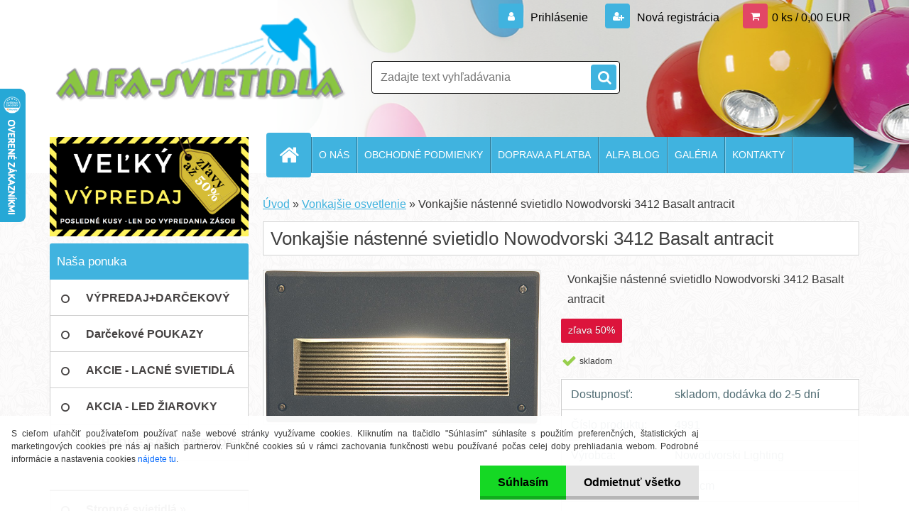

--- FILE ---
content_type: text/html; charset=utf-8
request_url: https://www.alfa-svietidla.sk/Vonkajsie-nastenne-svietidlo-Nowodvorski-3412-Basalt-antracit-d2861.htm
body_size: 20680
content:


        <!DOCTYPE html>
    <html xmlns:og="http://ogp.me/ns#" xmlns:fb="http://www.facebook.com/2008/fbml" lang="sk" class="tmpl__3r03">
      <head>
          <script>
              window.cookie_preferences = getCookieSettings('cookie_preferences');
              window.cookie_statistics = getCookieSettings('cookie_statistics');
              window.cookie_marketing = getCookieSettings('cookie_marketing');

              function getCookieSettings(cookie_name) {
                  if (document.cookie.length > 0)
                  {
                      cookie_start = document.cookie.indexOf(cookie_name + "=");
                      if (cookie_start != -1)
                      {
                          cookie_start = cookie_start + cookie_name.length + 1;
                          cookie_end = document.cookie.indexOf(";", cookie_start);
                          if (cookie_end == -1)
                          {
                              cookie_end = document.cookie.length;
                          }
                          return unescape(document.cookie.substring(cookie_start, cookie_end));
                      }
                  }
                  return false;
              }
          </script>
                    <script async src="https://www.googletagmanager.com/gtag/js?id=M4NDZGS"></script>
                            <script>
                    window.dataLayer = window.dataLayer || [];
                    function gtag(){dataLayer.push(arguments)};
                    gtag('consent', 'default', {
                        'ad_storage': String(window.cookie_marketing) !== 'false' ? 'granted' : 'denied',
                        'analytics_storage': String(window.cookie_statistics) !== 'false' ? 'granted' : 'denied',
                        'ad_personalization': String(window.cookie_statistics) !== 'false' ? 'granted' : 'denied',
                        'ad_user_data': String(window.cookie_statistics) !== 'false' ? 'granted' : 'denied'
                    });
                    dataLayer.push({
                        'event': 'default_consent'
                    });
                </script>
                    <script>(function(w,d,s,l,i){w[l]=w[l]||[];w[l].push({'gtm.start':
          new Date().getTime(),event:'gtm.js'});var f=d.getElementsByTagName(s)[0],
        j=d.createElement(s),dl=l!='dataLayer'?'&l='+l:'';j.async=true;j.src=
        'https://www.googletagmanager.com/gtm.js?id='+i+dl;f.parentNode.insertBefore(j,f);
      })(window,document,'script','dataLayer','GTM-M4NDZGS');
        window.dataLayer = window.dataLayer || [];
        window.dataLayer.push({
            event: 'eec.pageview',
            clientIP: '3.144.154.XX'
        });

    </script>
            <title>Vonkajšie nástenné svietidlo Nowodvorski 3412 Basalt čierna</title>
        <script type="text/javascript">var action_unavailable='action_unavailable';var id_language = 'sk';var id_country_code = 'SK';var language_code = 'sk-SK';var path_request = '/request.php';var type_request = 'POST';var cache_break = "2518"; var enable_console_debug = false; var enable_logging_errors = false;var administration_id_language = 'sk';var administration_id_country_code = 'SK';</script>          <script type="text/javascript" src="//ajax.googleapis.com/ajax/libs/jquery/1.8.3/jquery.min.js"></script>
          <script type="text/javascript" src="//code.jquery.com/ui/1.12.1/jquery-ui.min.js" ></script>
                  <script src="/wa_script/js/jquery.hoverIntent.minified.js?_=2025-01-22-11-52" type="text/javascript"></script>
        <script type="text/javascript" src="/admin/jscripts/jquery.qtip.min.js?_=2025-01-22-11-52"></script>
                  <script src="/wa_script/js/jquery.selectBoxIt.min.js?_=2025-01-22-11-52" type="text/javascript"></script>
                  <script src="/wa_script/js/bs_overlay.js?_=2025-01-22-11-52" type="text/javascript"></script>
        <script src="/wa_script/js/bs_design.js?_=2025-01-22-11-52" type="text/javascript"></script>
        <script src="/admin/jscripts/wa_translation.js?_=2025-01-22-11-52" type="text/javascript"></script>
        <link rel="stylesheet" type="text/css" href="/css/jquery.selectBoxIt.wa_script.css?_=2025-01-22-11-52" media="screen, projection">
        <link rel="stylesheet" type="text/css" href="/css/jquery.qtip.lupa.css?_=2025-01-22-11-52">
        
                  <script src="/wa_script/js/jquery.colorbox-min.js?_=2025-01-22-11-52" type="text/javascript"></script>
          <link rel="stylesheet" type="text/css" href="/css/colorbox.css?_=2025-01-22-11-52">
          <script type="text/javascript">
            jQuery(document).ready(function() {
              (function() {
                function createGalleries(rel) {
                  var regex = new RegExp(rel + "\\[(\\d+)]"),
                      m, group = "g_" + rel, groupN;
                  $("a[rel*=" + rel + "]").each(function() {
                    m = regex.exec(this.getAttribute("rel"));
                    if(m) {
                      groupN = group + m[1];
                    } else {
                      groupN = group;
                    }
                    $(this).colorbox({
                      rel: groupN,
                      slideshow:true,
                       maxWidth: "85%",
                       maxHeight: "85%",
                       returnFocus: false
                    });
                  });
                }
                createGalleries("lytebox");
                createGalleries("lyteshow");
              })();
            });</script>
          <script type="text/javascript">
      function init_products_hovers()
      {
        jQuery(".product").hoverIntent({
          over: function(){
            jQuery(this).find(".icons_width_hack").animate({width: "130px"}, 300, function(){});
          } ,
          out: function(){
            jQuery(this).find(".icons_width_hack").animate({width: "10px"}, 300, function(){});
          },
          interval: 40
        });
      }
      jQuery(document).ready(function(){

        jQuery(".param select, .sorting select").selectBoxIt();

        jQuery(".productFooter").click(function()
        {
          var $product_detail_link = jQuery(this).parent().find("a:first");

          if($product_detail_link.length && $product_detail_link.attr("href"))
          {
            window.location.href = $product_detail_link.attr("href");
          }
        });
        init_products_hovers();
        
        ebar_details_visibility = {};
        ebar_details_visibility["user"] = false;
        ebar_details_visibility["basket"] = false;

        ebar_details_timer = {};
        ebar_details_timer["user"] = setTimeout(function(){},100);
        ebar_details_timer["basket"] = setTimeout(function(){},100);

        function ebar_set_show($caller)
        {
          var $box_name = $($caller).attr("id").split("_")[0];

          ebar_details_visibility["user"] = false;
          ebar_details_visibility["basket"] = false;

          ebar_details_visibility[$box_name] = true;

          resolve_ebar_set_visibility("user");
          resolve_ebar_set_visibility("basket");
        }

        function ebar_set_hide($caller)
        {
          var $box_name = $($caller).attr("id").split("_")[0];

          ebar_details_visibility[$box_name] = false;

          clearTimeout(ebar_details_timer[$box_name]);
          ebar_details_timer[$box_name] = setTimeout(function(){resolve_ebar_set_visibility($box_name);},300);
        }

        function resolve_ebar_set_visibility($box_name)
        {
          if(   ebar_details_visibility[$box_name]
             && jQuery("#"+$box_name+"_detail").is(":hidden"))
          {
            jQuery("#"+$box_name+"_detail").slideDown(300);
          }
          else if(   !ebar_details_visibility[$box_name]
                  && jQuery("#"+$box_name+"_detail").not(":hidden"))
          {
            jQuery("#"+$box_name+"_detail").slideUp(0, function() {
              $(this).css({overflow: ""});
            });
          }
        }

        
        jQuery("#user_icon, #basket_icon").hoverIntent({
          over: function(){
            ebar_set_show(this);
            
          } ,
          out: function(){
            ebar_set_hide(this);
          },
          interval: 40
        });
        
        jQuery("#user_icon").click(function(e)
        {
          if(jQuery(e.target).attr("id") == "user_icon")
          {
            window.location.href = "https://www.alfa-svietidla.sk/v2402nzm/e-login/";
          }
        });

        jQuery("#basket_icon").click(function(e)
        {
          if(jQuery(e.target).attr("id") == "basket_icon")
          {
            window.location.href = "https://www.alfa-svietidla.sk/v2402nzm/e-basket/";
          }
        });
      
      });
    </script>        <meta http-equiv="Content-language" content="sk">
        <meta http-equiv="Content-Type" content="text/html; charset=utf-8">
        <meta name="language" content="slovak">
        <meta name="keywords" content="vonkajšie svietidlá, vonkajšie osvetlenie, svietidla na zahradu, vonkajšie nástenné svetla">
        <meta name="description" content="E-shop Alfa svietidla SK Vám ponúka - Vonkajšie nástenné svietidlo Nowodvorski 3412 Basalt čierna">
        <meta name="revisit-after" content="1 Days">
        <meta name="distribution" content="global">
        <meta name="expires" content="never">
                  <meta name="expires" content="never">
                    <link rel="previewimage" href="https://www.alfa-svietidla.sk/fotky45518/fotos/_vyr_28613412.png" />
                    <link rel="canonical" href="https://www.alfa-svietidla.sk/Vonkajsie-nastenne-svietidlo-Nowodvorski-3412-Basalt-antracit-d2861.htm?tab=description"/>
          <meta property="og:image" content="http://www.alfa-svietidla.sk/fotky45518/fotos/_vyr_28613412.png" />
<meta property="og:image:secure_url" content="https://www.alfa-svietidla.sk/fotky45518/fotos/_vyr_28613412.png" />
<meta property="og:image:type" content="image/jpeg" />

<meta name="google-site-verification" content="google-site-verification: google0f366ce3f9adb179.html"/>            <meta name="robots" content="index, follow">
                      <link href="//www.alfa-svietidla.sk/fotky45518/favicon.ico" rel="icon" type="image/x-icon">
          <link rel="shortcut icon" type="image/x-icon" href="//www.alfa-svietidla.sk/fotky45518/favicon.ico">
                  <link rel="stylesheet" type="text/css" href="/css/lang_dependent_css/lang_sk.css?_=2025-01-22-11-52" media="screen, projection">
                <link rel='stylesheet' type='text/css' href='/wa_script/js/styles.css?_=2025-01-22-11-52'>
        <script language='javascript' type='text/javascript' src='/wa_script/js/javascripts.js?_=2025-01-22-11-52'></script>
        <script language='javascript' type='text/javascript' src='/wa_script/js/check_tel.js?_=2025-01-22-11-52'></script>
          <script src="/assets/javascripts/buy_button.js?_=2025-01-22-11-52"></script>
            <script type="text/javascript" src="/wa_script/js/bs_user.js?_=2025-01-22-11-52"></script>
        <script type="text/javascript" src="/wa_script/js/bs_fce.js?_=2025-01-22-11-52"></script>
        <script type="text/javascript" src="/wa_script/js/bs_fixed_bar.js?_=2025-01-22-11-52"></script>
        <script type="text/javascript" src="/bohemiasoft/js/bs.js?_=2025-01-22-11-52"></script>
        <script src="/wa_script/js/jquery.number.min.js?_=2025-01-22-11-52" type="text/javascript"></script>
        <script type="text/javascript">
            BS.User.id = 45518;
            BS.User.domain = "v2402nzm";
            BS.User.is_responsive_layout = true;
            BS.User.max_search_query_length = 50;
            BS.User.max_autocomplete_words_count = 5;

            WA.Translation._autocompleter_ambiguous_query = ' Hľadaný výraz je pre našeptávač príliš všeobecný. Zadajte prosím ďalšie znaky, slová alebo pokračujte odoslaním formulára pre vyhľadávanie.';
            WA.Translation._autocompleter_no_results_found = ' Neboli nájdené žiadne produkty ani kategórie.';
            WA.Translation._error = " Chyba";
            WA.Translation._success = " Úspech";
            WA.Translation._warning = " Upozornenie";
            WA.Translation._multiples_inc_notify = '<p class="multiples-warning"><strong>Tento produkt je možné objednať iba v násobkoch #inc#. </strong><br><small>Vami zadaný počet kusov bol navýšený podľa tohto násobku.</small></p>';
            WA.Translation._shipping_change_selected = " Zmeniť...";
            WA.Translation._shipping_deliver_to_address = "_shipping_deliver_to_address";

            BS.Design.template = {
              name: "3r03",
              is_selected: function(name) {
                if(Array.isArray(name)) {
                  return name.indexOf(this.name) > -1;
                } else {
                  return name === this.name;
                }
              }
            };
            BS.Design.isLayout3 = true;
            BS.Design.templates = {
              TEMPLATE_ARGON: "argon",TEMPLATE_NEON: "neon",TEMPLATE_CARBON: "carbon",TEMPLATE_XENON: "xenon",TEMPLATE_AURUM: "aurum",TEMPLATE_CUPRUM: "cuprum",TEMPLATE_ERBIUM: "erbium",TEMPLATE_CADMIUM: "cadmium",TEMPLATE_BARIUM: "barium",TEMPLATE_CHROMIUM: "chromium",TEMPLATE_SILICIUM: "silicium",TEMPLATE_IRIDIUM: "iridium",TEMPLATE_INDIUM: "indium",TEMPLATE_OXYGEN: "oxygen",TEMPLATE_HELIUM: "helium",TEMPLATE_FLUOR: "fluor",TEMPLATE_FERRUM: "ferrum",TEMPLATE_TERBIUM: "terbium",TEMPLATE_URANIUM: "uranium",TEMPLATE_ZINCUM: "zincum",TEMPLATE_CERIUM: "cerium",TEMPLATE_KRYPTON: "krypton",TEMPLATE_THORIUM: "thorium",TEMPLATE_ETHERUM: "etherum",TEMPLATE_KRYPTONIT: "kryptonit",TEMPLATE_TITANIUM: "titanium",TEMPLATE_PLATINUM: "platinum"            };
        </script>
        <script>
!function(b,i,a,n,o,p,x)
{if(b.bianoTrack)return;o=b.bianoTrack=function(){o.callMethod?
o.callMethod.apply(o,arguments):o.queue.push(arguments)};
o.push=o;o.queue=[];p=i.createElement(a);p.async=!0;p.src=n;
x=i.getElementsByTagName(a)[0];x.parentNode.insertBefore(p,x)
}(window,document,'script','https://pixel.biano.cz/min/pixel.js');
bianoTrack('init', '<sk50ba97f7053b8d4076a9e31a5e7a1b7099c6352c>');
// bianoTrack('init-button'); // pro povolení Biano Button
</script>
          <script src="/js/progress_button/modernizr.custom.js"></script>
                      <link rel="stylesheet" type="text/css" href="/bower_components/owl.carousel/dist/assets/owl.carousel.min.css" />
            <link rel="stylesheet" type="text/css" href="/bower_components/owl.carousel/dist/assets/owl.theme.default.min.css" />
            <script src="/bower_components/owl.carousel/dist/owl.carousel.min.js"></script>
                    <link rel="stylesheet" type="text/css" href="//static.bohemiasoft.com/jave/style.css?_=2025-01-22-11-52" media="screen">
                    <link rel="stylesheet" type="text/css" href="/css/font-awesome.4.7.0.min.css" media="screen">
          <link rel="stylesheet" type="text/css" href="/sablony/nove/3r03/3r01blue/css/product_var3.css?_=2025-01-22-11-52" media="screen">
                    <link rel="stylesheet"
                type="text/css"
                id="tpl-editor-stylesheet"
                href="/sablony/nove/3r03/3r01blue/css/colors.css?_=2025-01-22-11-52"
                media="screen">

          <meta name="viewport" content="width=device-width, initial-scale=1.0">
          <link rel="stylesheet" 
                   type="text/css" 
                   href="https://static.bohemiasoft.com/custom-css/neon.css?_1764923377" 
                   media="screen"><link rel="stylesheet" type="text/css" href="/css/steps_order.css?_=2025-01-22-11-52" media="screen"><style type="text/css">
               <!--#site_logo{
                  width: 275px;
                  height: 100px;
                  background-image: url('/fotky45518/design_setup/images/custom_image_logo.png?cache_time=1548924452');
                  background-repeat: no-repeat;
                  
                }html body .myheader { 
          background-image: url('/fotky45518/design_setup/images/custom_image_centerpage.jpg?cache_time=1548924452');
          border: black;
          background-repeat: no-repeat;
          background-position: 50% 0%;
          
        }#page_background{
                  background-image: url('/fotky45518/design_setup/images/custom_image_aroundpage.png?cache_time=1548924452');
                  background-repeat: repeat;
                  background-position: 50% 50%;
                  background-color: #fdfcfc;
                }.bgLupa{
                  padding: 0;
                  border: none;
                }

 :root { 
 }
-->
                </style>          <link rel="stylesheet" type="text/css" href="/fotky45518/design_setup/css/user_defined.css?_=1710835134" media="screen, projection">
                    <script type="text/javascript" src="/admin/jscripts/wa_dialogs.js?_=2025-01-22-11-52"></script>
            <script>
      $(document).ready(function() {
        if (getCookie('show_cookie_message' + '_45518_sk') != 'no') {
          if($('#cookies-agreement').attr('data-location') === '0')
          {
            $('.cookies-wrapper').css("top", "0px");
          }
          else
          {
            $('.cookies-wrapper').css("bottom", "0px");
          }
          $('.cookies-wrapper').show();
        }

        $('#cookies-notify__close').click(function() {
          setCookie('show_cookie_message' + '_45518_sk', 'no');
          $('#cookies-agreement').slideUp();
          $("#masterpage").attr("style", "");
          setCookie('cookie_preferences', 'true');
          setCookie('cookie_statistics', 'true');
          setCookie('cookie_marketing', 'true');
          window.cookie_preferences = true;
          window.cookie_statistics = true;
          window.cookie_marketing = true;
          if(typeof gtag === 'function') {
              gtag('consent', 'update', {
                  'ad_storage': 'granted',
                  'analytics_storage': 'granted',
                  'ad_user_data': 'granted',
                  'ad_personalization': 'granted'
              });
          }
         return false;
        });

        $("#cookies-notify__disagree").click(function(){
            save_preferences();
        });

        $('#cookies-notify__preferences-button-close').click(function(){
            var cookies_notify_preferences = $("#cookies-notify-checkbox__preferences").is(':checked');
            var cookies_notify_statistics = $("#cookies-notify-checkbox__statistics").is(':checked');
            var cookies_notify_marketing = $("#cookies-notify-checkbox__marketing").is(':checked');
            save_preferences(cookies_notify_preferences, cookies_notify_statistics, cookies_notify_marketing);
        });

        function save_preferences(preferences = false, statistics = false, marketing = false)
        {
            setCookie('show_cookie_message' + '_45518_sk', 'no');
            $('#cookies-agreement').slideUp();
            $("#masterpage").attr("style", "");
            setCookie('cookie_preferences', preferences);
            setCookie('cookie_statistics', statistics);
            setCookie('cookie_marketing', marketing);
            window.cookie_preferences = preferences;
            window.cookie_statistics = statistics;
            window.cookie_marketing = marketing;
            if(marketing && typeof gtag === 'function')
            {
                gtag('consent', 'update', {
                    'ad_storage': 'granted'
                });
            }
            if(statistics && typeof gtag === 'function')
            {
                gtag('consent', 'update', {
                    'analytics_storage': 'granted',
                    'ad_user_data': 'granted',
                    'ad_personalization': 'granted',
                });
            }
            if(marketing === false && BS && BS.seznamIdentity) {
                BS.seznamIdentity.clearIdentity();
            }
        }

        /**
         * @param {String} cookie_name
         * @returns {String}
         */
        function getCookie(cookie_name) {
          if (document.cookie.length > 0)
          {
            cookie_start = document.cookie.indexOf(cookie_name + "=");
            if (cookie_start != -1)
            {
              cookie_start = cookie_start + cookie_name.length + 1;
              cookie_end = document.cookie.indexOf(";", cookie_start);
              if (cookie_end == -1)
              {
                cookie_end = document.cookie.length;
              }
              return unescape(document.cookie.substring(cookie_start, cookie_end));
            }
          }
          return "";
        }
        
        /**
         * @param {String} cookie_name
         * @param {String} value
         */
        function setCookie(cookie_name, value) {
          var time = new Date();
          time.setTime(time.getTime() + 365*24*60*60*1000); // + 1 rok
          var expires = "expires="+time.toUTCString();
          document.cookie = cookie_name + "=" + escape(value) + "; " + expires + "; path=/";
        }
      });
    </script>
    <script async src="https://www.googletagmanager.com/gtag/js?id=AW-803-628-8264"></script><script>
window.dataLayer = window.dataLayer || [];
function gtag(){dataLayer.push(arguments);}
gtag('js', new Date());
gtag('config', 'AW-803-628-8264', { debug_mode: true });
</script>        <script type="text/javascript" src="/wa_script/js/search_autocompleter.js?_=2025-01-22-11-52"></script>
                <link rel="stylesheet" type="text/css" href="/assets/vendor/magnific-popup/magnific-popup.css" />
      <script src="/assets/vendor/magnific-popup/jquery.magnific-popup.js"></script>
      <script type="text/javascript">
        BS.env = {
          decPoint: ",",
          basketFloatEnabled: false        };
      </script>
      <script type="text/javascript" src="/node_modules/select2/dist/js/select2.min.js"></script>
      <script type="text/javascript" src="/node_modules/maximize-select2-height/maximize-select2-height.min.js"></script>
      <script type="text/javascript">
        (function() {
          $.fn.select2.defaults.set("language", {
            noResults: function() {return " Žiadny záznam nebol nájdený"},
            inputTooShort: function(o) {
              var n = o.minimum - o.input.length;
              return "_input_too_short".replace("#N#", n);
            }
          });
          $.fn.select2.defaults.set("width", "100%")
        })();

      </script>
      <link type="text/css" rel="stylesheet" href="/node_modules/select2/dist/css/select2.min.css" />
      <script type="text/javascript" src="/wa_script/js/countdown_timer.js?_=2025-01-22-11-52"></script>
      <script type="text/javascript" src="/wa_script/js/app.js?_=2025-01-22-11-52"></script>
      <script type="text/javascript" src="/node_modules/jquery-validation/dist/jquery.validate.min.js"></script>

      
          </head>
            <!-- Glami piXel -->
        <script>
            (function(f, a, s, h, i, o, n) {f['GlamiTrackerObject'] = i;
                f[i]=f[i]||function(){(f[i].q=f[i].q||[]).push(arguments)};o=a.createElement(s),
                    n=a.getElementsByTagName(s)[0];o.async=1;o.src=h;n.parentNode.insertBefore(o,n)
            })(window, document, 'script', '//www.glami.cz/js/compiled/pt.js', 'glami');
            glami('create', 'A47FB1DFB5856FEBE476CFBADB118D99', 'sk');
            glami('track', 'PageView');
        </script>
        <!-- End Glami piXel -->
          <body class="lang-sk layout3 not-home page-product-detail page-product-2861 basket-empty vat-payer-y alternative-currency-n" >
      <!-- Google Tag Manager (noscript) end -->
    <noscript><iframe src="https://www.googletagmanager.com/ns.html?id=GTM-M4NDZGS"
                      height="0" width="0" style="display:none;visibility:hidden"></iframe></noscript>
    <!-- End Google Tag Manager (noscript) -->
          <a name="topweb"></a>
            <div id="cookies-agreement" class="cookies-wrapper" data-location="1"
         >
      <div class="cookies-notify-background"></div>
      <div class="cookies-notify" style="display:block!important;">
        <div class="cookies-notify__bar">
          <div class="cookies-notify__bar1">
            <div class="cookies-notify__text"
                                 >
                S cieľom uľahčiť používateľom používať naše webové stránky využívame cookies. Kliknutím na tlačidlo "Súhlasím" súhlasíte s použitím preferenčných, štatistických aj marketingových cookies pre nás aj našich partnerov. Funkčné cookies sú v rámci zachovania funkčnosti webu používané počas celej doby prehliadania webom. Podrobné informácie a nastavenia cookies  <span class="cookies-notify__detail_button">nájdete tu</span>.            </div>
            <div class="cookies-notify__button">
                <a href="#" id="cookies-notify__disagree" class="secondary-btn"
                   style="color: #000000;
                           background-color: #15d824;
                           opacity: 1"
                >Odmietnuť všetko</a>
              <a href="#" id="cookies-notify__close"
                 style="color: #000000;
                        background-color: #15d824;
                        opacity: 1"
                >Súhlasím</a>
            </div>
          </div>
                        <div class="cookies-notify__detail_box hidden"
                             >
                <div id="cookies-nofify__close_detail"> Zavrieť</div>
                <div>
                    <br />
                    <b> Čo sú cookies?</b><br />
                    <span> Cookies sú krátke textové informácie, ktoré sú uložené vo Vašom prehliadači. Tieto informácie bežne používajú všetky webové stránky a ich prechádzaním dochádza k ukladaniu cookies. Pomocou partnerských skriptov, ktoré môžu stránky používať (napríklad Google analytics</span><br /><br />
                    <b> Ako môžem nastaviť prácu webu s cookies?</b><br />
                    <span> Napriek tomu, že odporúčame povoliť používanie všetkých typov cookies, prácu webu s nimi môžete nastaviť podľa vlastných preferencií pomocou checkboxov zobrazených nižšie. Po odsúhlasení nastavenia práce s cookies môžete zmeniť svoje rozhodnutie zmazaním či editáciou cookies priamo v nastavení Vášho prehliadača. Podrobnejšie informácie k premazaniu cookies nájdete v Pomocníkovi Vášho prehliadača.</span>
                </div>
                <div class="cookies-notify__checkboxes"
                                    >
                    <div class="checkbox-custom checkbox-default cookies-notify__checkbox">
                        <input type="checkbox" id="cookies-notify-checkbox__functional" checked disabled />
                        <label for="cookies-notify-checkbox__functional" class="cookies-notify__checkbox_label"> Nutné</label>
                    </div>
                    <div class="checkbox-custom checkbox-default cookies-notify__checkbox">
                        <input type="checkbox" id="cookies-notify-checkbox__preferences" checked />
                        <label for="cookies-notify-checkbox__preferences" class="cookies-notify__checkbox_label"> Preferenčné</label>
                    </div>
                    <div class="checkbox-custom checkbox-default cookies-notify__checkbox">
                        <input type="checkbox" id="cookies-notify-checkbox__statistics" checked />
                        <label for="cookies-notify-checkbox__statistics" class="cookies-notify__checkbox_label"> Štatistické</label>
                    </div>
                    <div class="checkbox-custom checkbox-default cookies-notify__checkbox">
                        <input type="checkbox" id="cookies-notify-checkbox__marketing" checked />
                        <label for="cookies-notify-checkbox__marketing" class="cookies-notify__checkbox_label"> Marketingové</label>
                    </div>
                </div>
                <div id="cookies-notify__cookie_types">
                    <div class="cookies-notify__cookie_type cookie-active" data-type="functional">
                         Nutné (13)
                    </div>
                    <div class="cookies-notify__cookie_type" data-type="preferences">
                         Preferenčné (1)
                    </div>
                    <div class="cookies-notify__cookie_type" data-type="statistics">
                         Štatistické (15)
                    </div>
                    <div class="cookies-notify__cookie_type" data-type="marketing">
                         Marketingové (15)
                    </div>
                    <div class="cookies-notify__cookie_type" data-type="unclassified">
                         Neklasifikované (7)
                    </div>
                </div>
                <div id="cookies-notify__cookie_detail">
                    <div class="cookie-notify__cookie_description">
                        <span id="cookie-notify__description_functional" class="cookie_description_active"> Tieto informácie sú nevyhnutné k správnemu chodu webovej stránky ako napríklad vkladanie tovaru do košíka, uloženie vyplnených údajov alebo prihlásenie do zákazníckej sekcie.</span>
                        <span id="cookie-notify__description_preferences" class="hidden"> Tieto cookies umožnia prispôsobiť správanie alebo vzhľad stránky podľa Vašich potrieb, napríklad voľba jazyka.</span>
                        <span id="cookie-notify__description_statistics" class="hidden"> Vďaka týmto cookies môžu majitelia aj developeri webu viac porozumieť správaniu užívateľov a vyvijať stránku tak, aby bola čo najviac prozákaznícka. Teda aby ste čo najrýchlejšie našli hľadaný tovar alebo čo najľahšie dokončili jeho nákup.</span>
                        <span id="cookie-notify__description_marketing" class="hidden"> Tieto informácie umožnia personalizovať zobrazenie ponúk priamo pre Vás vďaka historickej skúsenosti prehliadania predchádzajúcich stránok a ponúk.</span>
                        <span id="cookie-notify__description_unclassified" class="hidden"> Tieto cookies zatiaľ neboli roztriedené do vlastnej kategórie.</span>
                    </div>
                    <style>
                        #cookies-notify__cookie_detail_table td
                        {
                            color: #ffffff                        }
                    </style>
                    <table class="table" id="cookies-notify__cookie_detail_table">
                        <thead>
                            <tr>
                                <th> Meno</th>
                                <th> Účel</th>
                                <th> Vypršanie</th>
                            </tr>
                        </thead>
                        <tbody>
                                                    <tr>
                                <td>show_cookie_message</td>
                                <td>Ukladá informácie o potrebe zobrazenia cookie lišty</td>
                                <td>1 rok</td>
                            </tr>
                                                        <tr>
                                <td>__zlcmid</td>
                                <td>Tento súbor cookie sa používa na uloženie identity návštevníka počas návštev a preferencie návštevníka deaktivovať našu funkciu živého chatu. </td>
                                <td>1 rok</td>
                            </tr>
                                                        <tr>
                                <td>__cfruid</td>
                                <td>Tento súbor cookie je súčasťou služieb poskytovaných spoločnosťou Cloudflare – vrátane vyrovnávania záťaže, doručovania obsahu webových stránok a poskytovania pripojenia DNS pre prevádzkovateľov webových stránok. </td>
                                <td>relácie</td>
                            </tr>
                                                        <tr>
                                <td>_auth</td>
                                <td>Zaisťuje bezpečnosť prehliadania návštevníkov tým, že zabraňuje falšovaniu požiadaviek medzi stránkami. Tento súbor cookie je nevyhnutný pre bezpečnosť webu a návštevníka. </td>
                                <td>1 rok</td>
                            </tr>
                                                        <tr>
                                <td>csrftoken</td>
                                <td>Pomáha predchádzať útokom Cross-Site Request Forgery (CSRF).</td>
                                <td>1 rok</td>
                            </tr>
                                                        <tr>
                                <td>PHPSESSID</td>
                                <td>Zachováva stav užívateľskej relácie naprieč požiadavkami na stránky. </td>
                                <td>relácie</td>
                            </tr>
                                                        <tr>
                                <td>rc::a</td>
                                <td>Tento súbor cookie sa používa na rozlíšenie medzi ľuďmi a robotmi. To je výhodné pre web, aby
vytvárať platné správy o používaní ich webových stránok. </td>
                                <td>persistentní</td>
                            </tr>
                                                        <tr>
                                <td>rc::c</td>
                                <td>Tento súbor cookie sa používa na rozlíšenie medzi ľuďmi a robotmi. </td>
                                <td>relácie</td>
                            </tr>
                                                        <tr>
                                <td>AWSALBCORS</td>
                                <td>Registruje, ktorý server-cluster obsluhuje návštevníka. To sa používa v kontexte s vyrovnávaním záťaže, aby sa optimalizovala užívateľská skúsenosť. </td>
                                <td>6 dnů</td>
                            </tr>
                                                        <tr>
                                <td>18plus_allow_access#</td>
                                <td>Ukladá informáciu o odsúhlasení okna 18+ pre web.</td>
                                <td>neznámy</td>
                            </tr>
                                                        <tr>
                                <td>18plus_cat#</td>
                                <td>Ukladá informáciu o odsúhlasení okna 18+ pre kategóriu.</td>
                                <td>neznámy</td>
                            </tr>
                                                        <tr>
                                <td>bs_slide_menu</td>
                                <td></td>
                                <td>neznámy</td>
                            </tr>
                                                        <tr>
                                <td>left_menu</td>
                                <td>Ukladá informáciu o spôsobe zobrazenia ľavého menu.</td>
                                <td>neznámy</td>
                            </tr>
                                                    </tbody>
                    </table>
                    <div class="cookies-notify__button">
                        <a href="#" id="cookies-notify__preferences-button-close"
                           style="color: #000000;
                                background-color: #c8c8c8;
                                opacity: 1">
                            Uložiť nastavenia                        </a>
                    </div>
                </div>
            </div>
                    </div>
      </div>
    </div>
    
  <div id="responsive_layout_large"></div><div id="page">    <script type="text/javascript">
      var responsive_articlemenu_name = ' Menu';
      var responsive_eshopmenu_name = ' E-shop';
    </script>
        <div class="myheader">
            <div class="content">
            <div class="logo-wrapper">
            <a id="site_logo" href="//www.alfa-svietidla.sk" class="mylogo" aria-label="Logo"></a>
    </div>
                <div id="search">
      <form name="search" id="searchForm" action="/search-engine.htm" method="GET" enctype="multipart/form-data">
        <label for="q" class="title_left2"> Hľadanie</label>
        <p>
          <input name="slovo" type="text" class="inputBox" id="q" placeholder=" Zadajte text vyhľadávania" maxlength="50">
          
          <input type="hidden" id="source_service" value="www.webareal.sk">
        </p>
        <div class="wrapper_search_submit">
          <input type="submit" class="search_submit" aria-label="search" name="search_submit" value="">
        </div>
        <div id="search_setup_area">
          <input id="hledatjak2" checked="checked" type="radio" name="hledatjak" value="2">
          <label for="hledatjak2">Hľadať v tovare</label>
          <br />
          <input id="hledatjak1"  type="radio" name="hledatjak" value="1">
          <label for="hledatjak1">Hľadať v článkoch</label>
                    <script type="text/javascript">
            function resolve_search_mode_visibility()
            {
              if (jQuery('form[name=search] input').is(':focus'))
              {
                if (jQuery('#search_setup_area').is(':hidden'))
                {
                  jQuery('#search_setup_area').slideDown(400);
                }
              }
              else
              {
                if (jQuery('#search_setup_area').not(':hidden'))
                {
                  jQuery('#search_setup_area').slideUp(400);
                }
              }
            }

            $('form[name=search] input').click(function() {
              this.focus();
            });

            jQuery('form[name=search] input')
                .focus(function() {
                  resolve_search_mode_visibility();
                })
                .blur(function() {
                  setTimeout(function() {
                    resolve_search_mode_visibility();
                  }, 1000);
                });

          </script>
                  </div>
      </form>
    </div>
          </div>
          </div>
    <script type="text/javascript" src="/wa_script/js/wz_tooltip.js"></script><div class="sidebanner">
<a href="https://www.alfasvietidla.sk/VYPREDAJ-AKCIA">
<img src="/fotky45518/sidebanner-sk.png" alt="výpredaj svietidiel"
</a>
</div>
<div id="page_background">      <div class="hack-box"><!-- HACK MIN WIDTH FOR IE 5, 5.5, 6  -->
                  <div id="masterpage" style="margin-bottom:95px;"><!-- MASTER PAGE -->
              <div id="header">          </div><!-- END HEADER -->
          
  <div id="ebar" class="" >        <div id="ebar_set">
                <div id="user_icon">

                            <div id="user_detail">
                    <div id="user_arrow_tag"></div>
                    <div id="user_content_tag">
                        <div id="user_content_tag_bg">
                            <a href="/v2402nzm/e-login/"
                               class="elink user_login_text"
                               >
                               Prihlásenie                            </a>
                            <a href="/v2402nzm/e-register/"
                               class="elink user-logout user_register_text"
                               >
                               Nová registrácia                            </a>
                        </div>
                    </div>
                </div>
            
        </div>
        
                <div id="basket_icon" >
            <div id="basket_detail">
                <div id="basket_arrow_tag"></div>
                <div id="basket_content_tag">
                    <a id="quantity_tag" href="/v2402nzm/e-basket" rel="nofollow" class="elink">0 ks / 0,00&nbsp;EUR</a>
                                    </div>
            </div>
        </div>
                <a id="basket_tag"
           href="v2402nzm/e-basket"
           rel="nofollow"
           class="elink">
            <span id="basket_tag_left">&nbsp;</span>
            <span id="basket_tag_right">
                0 ks            </span>
        </a>
                </div></div>    <!--[if IE 6]>
    <style>
    #main-menu ul ul{visibility:visible;}
    </style>
    <![endif]-->

    
    <div id="topmenu"><!-- TOPMENU -->
            <div id="main-menu" class="">
                 <ul>
            <li class="eshop-menu-home">
              <a href="//www.alfa-svietidla.sk" class="top_parent_act" aria-label="Homepage">
                              </a>
            </li>
          </ul>
          
<ul><li class="eshop-menu-7 eshop-menu-order-1 eshop-menu-odd"><a href="/o-nas"  class="top_parent">O NÁS</a> <ul><!--[if lte IE 7]><table><tr><td><![endif]--> <li class="eshop-submenu-2"><a target="_self" href="https://www.alfa-svietidla.sk/o-nas" >O obchode</a></li><li class="eshop-submenu-15"><a href="/Heureka-recenzie-a7_15.htm" >Heureka recenzie</a></li><li class="eshop-submenu-11"><a target="_self" href="https://www.alfasvietidla.sk/KONTAKTY-a10_0.htm" >Kontakt</a></li> <!--[if lte IE 7]></td></tr></table><![endif]--></ul> 
</li></ul>
<ul><li class="eshop-menu-3 eshop-menu-order-2 eshop-menu-even"><a href="/OBCHODNE-PODMIENKY-a3_0.htm"  class="top_parent">OBCHODNÉ PODMIENKY</a> <ul><!--[if lte IE 7]><table><tr><td><![endif]--> <li class="eshop-submenu-4"><a target="_new" href="https://www.alfa-svietidla.sk/OBCHODNe-PODMIeNKY-a3_0.htm" >Obchodné podmienky</a></li><li class="eshop-submenu-12"><a href="/Protokol-vratenia-tovaru-a3_12.htm" >Protokol vrátenia tovaru</a></li> <!--[if lte IE 7]></td></tr></table><![endif]--></ul> 
</li></ul>
<ul><li class="eshop-menu-4 eshop-menu-order-3 eshop-menu-odd"><a href="/DOPRAVA-A-PLATBA-a4_0.htm"  class="top_parent">DOPRAVA A PLATBA</a>
</li></ul>
<ul><li class="eshop-menu-9 eshop-menu-order-4 eshop-menu-even"><a href="/ALFA-BLOG-a9_0.htm"  class="top_parent">ALFA BLOG</a> <ul><!--[if lte IE 7]><table><tr><td><![endif]--> <li class="eshop-submenu-7"><a target="_new" href="http://www.alfasvietidla.sk/ako-vybrat-vonkajsie-svietidla" >Ako vybrať vonkajšie svietidla</a></li><li class="eshop-submenu-8"><a target="_new" href="https://www.alfa-svitidla.cz/jak-vybrat-detska-svitidla-1" >Jak vybrat dětská svítidla</a></li><li class="eshop-submenu-9"><a target="_new" href="https://www.alfa-svietidla.sk/ako-vybrat-vhodny-LED-pasik" >Ako vybrať vhodný LED pásik</a></li><li class="eshop-submenu-10"><a target="_self" href="https://www.alfa-svietidla.sk/show-free.htm?fid=33" >Stupně krytia IP</a></li><li class="eshop-submenu-13"><a href="/Listovy-system-svietidiel-a9_13.htm" >Lištový systém svietidiel</a></li><li class="eshop-submenu-14"><a href="/Vyber-stropneho-ventilatora-a9_14.htm" >Výber stropného ventilátora</a></li> <!--[if lte IE 7]></td></tr></table><![endif]--></ul> 
</li></ul>
<ul><li class="eshop-menu-8 eshop-menu-order-5 eshop-menu-odd"><a href="/GALERIE"  class="top_parent">GALÉRIA</a>
</li></ul>
<ul><li class="eshop-menu-10 eshop-menu-order-6 eshop-menu-even"><a href="/KONTAKTY-a10_0.htm"  class="top_parent">KONTAKTY</a>
</li></ul>      </div>
    </div><!-- END TOPMENU -->
              <div id="aroundpage"><!-- AROUND PAGE -->
            
      <!-- LEFT BOX -->
      <div id="left-box">
              <div class="menu-typ-2" id="left_eshop">
                <p class="title_left_eshop">Naša ponuka</p>
          
        <div id="inleft_eshop">
          <div class="leftmenu">
                <ul class="root-eshop-menu">
              <li class="sub leftmenuDef category-menu-52 category-menu-order-1 category-menu-odd">
          <a href="/VYPREDAJ-AKCIA">            <strong>
              VÝPREDAJ+DARČEKOVÝ POUKAZ            </strong>
            &#187;      <!--[if IE 7]><!--></a><!--<![endif]-->
      <!--[if lte IE 6]><table><tr><td><![endif]-->
          <ul class="eshop-submenu level-2">
              <li class="leftmenuDef category-submenu-26 masonry_item">
          <a href="/Lustre-a-osvetlenie-c52_26_2.htm">            <strong>
              Lustre a osvetlenie            </strong>
            </a>        </li>

                <li class="leftmenuDef category-submenu-27 masonry_item">
          <a href="/Lampicky-a-stojace-lampy-c52_27_2.htm">            <strong>
              Lampičky a stojacé lampy            </strong>
            </a>        </li>

            </ul>
      <style>
        #left-box .remove_point a::before
        {
          display: none;
        }
      </style>
          <!--[if lte IE 6]></td></tr></table></a><![endif]-->
      </a>        </li>

                <li class="leftmenuDef category-menu-58 category-menu-order-2 category-menu-even">
          <a href="/Darcekove-POUKAZY-c58_0_1.htm">            <strong>
              Darčekové POUKAZY            </strong>
            </a>        </li>

                <li class="leftmenuDef category-menu-18 category-menu-order-3 category-menu-odd">
          <a href="/AKCIE-LACNE-SVIETIDLA">            <strong>
              AKCIE - LACNÉ SVIETIDLÁ            </strong>
            </a>        </li>

                <li class="leftmenuDef category-menu-42 category-menu-order-4 category-menu-even">
          <a href="/AKCIA-LED-ZIAROVKY">            <strong>
              AKCIA - LED ŽIAROVKY            </strong>
            </a>        </li>

                <li class="leftmenuDef category-menu-47 category-menu-order-5 category-menu-odd">
          <a href="/VYHODNE-SADY-SVIETIDIEL">            <strong>
              VÝHODNÉ SADY SVIETIDIEL            </strong>
            </a>        </li>

                <li class="leftmenuCat category-menu-sep-43 category-menu-sep-order-1">
                      <strong>
                          </strong>
                    </li>

                <li class="sub leftmenuDef category-menu-28 category-menu-order-6 category-menu-even">
          <a href="/stropne-svietidla">            <strong>
              Stropné svietidlá            </strong>
            &#187;      <!--[if IE 7]><!--></a><!--<![endif]-->
      <!--[if lte IE 6]><table><tr><td><![endif]-->
          <ul class="eshop-submenu level-2">
              <li class="leftmenuDef category-submenu-16 masonry_item">
          <a href="/Detske-stropne-svietidla">            <strong>
              Detské stropné svietidlá            </strong>
            </a>        </li>

                <li class="leftmenuDef category-submenu-24 masonry_item">
          <a href="/Kolajnicovy-system-svietidiel">            <strong>
              Koľajnicový systém svietidiel            </strong>
            </a>        </li>

            </ul>
      <style>
        #left-box .remove_point a::before
        {
          display: none;
        }
      </style>
          <!--[if lte IE 6]></td></tr></table></a><![endif]-->
      </a>        </li>

                <li class="leftmenuDef category-menu-55 category-menu-order-7 category-menu-odd">
          <a href="/Kolajnicovy-system-svietidiel-1">            <strong>
              Koľajnicový systém svietidiel            </strong>
            </a>        </li>

                <li class="sub leftmenuDef category-menu-20 category-menu-order-8 category-menu-even selected-category">
          <a href="/Vonkajsie-osvetlenie">            <strong>
              Vonkajšie osvetlenie            </strong>
            &#187;      <!--[if IE 7]><!--></a><!--<![endif]-->
      <!--[if lte IE 6]><table><tr><td><![endif]-->
          <ul class="eshop-submenu level-2">
              <li class="leftmenuDef category-submenu-28 masonry_item">
          <a href="/Orientacne-vonkajsie-svietidla">            <strong>
              Orientačné vonkajšie svietidlá            </strong>
            </a>        </li>

                <li class="leftmenuDef category-submenu-35 masonry_item">
          <a href="/Vonkajsie-solarne-svietidla">            <strong>
              Vonkajšie solárné svietidlá            </strong>
            </a>        </li>

            </ul>
      <style>
        #left-box .remove_point a::before
        {
          display: none;
        }
      </style>
          <!--[if lte IE 6]></td></tr></table></a><![endif]-->
      </a>        </li>

                <li class="leftmenuDef category-menu-26 category-menu-order-9 category-menu-odd">
          <a href="/Kupelnove-svietidla">            <strong>
              Kúpelňové svietidlá            </strong>
            </a>        </li>

                <li class="sub leftmenuDef category-menu-29 category-menu-order-10 category-menu-even">
          <a href="/Zavesne-svietidla">            <strong>
              Závesné svietidlá            </strong>
            &#187;      <!--[if IE 7]><!--></a><!--<![endif]-->
      <!--[if lte IE 6]><table><tr><td><![endif]-->
          <ul class="eshop-submenu level-2">
              <li class="leftmenuDef category-submenu-12 masonry_item">
          <a href="/Zavesne-svietidla-na-lanku">            <strong>
              Závesné svietidlá na lanku            </strong>
            </a>        </li>

                <li class="leftmenuDef category-submenu-13 masonry_item">
          <a href="/Zavesne-svietidla-na-retazi">            <strong>
              Závesné svietidlá na reťazi            </strong>
            </a>        </li>

                <li class="leftmenuDef category-submenu-14 masonry_item">
          <a href="/Zavesne-svietidla-na-tyci">            <strong>
              Závesné svietidlá na tyči            </strong>
            </a>        </li>

                <li class="leftmenuDef category-submenu-25 masonry_item">
          <a href="/Zavesne-svietidla-na-liste">            <strong>
              Závesné svietidlá na lište            </strong>
            </a>        </li>

            </ul>
      <style>
        #left-box .remove_point a::before
        {
          display: none;
        }
      </style>
          <!--[if lte IE 6]></td></tr></table></a><![endif]-->
      </a>        </li>

                <li class="leftmenuDef category-menu-30 category-menu-order-11 category-menu-odd">
          <a href="/Nastenne-svietidla">            <strong>
              Nástenné svietidlá            </strong>
            </a>        </li>

                <li class="leftmenuDef category-menu-19 category-menu-order-12 category-menu-even">
          <a href="/Bodove-svietidla">            <strong>
              Bodové svietidlá            </strong>
            </a>        </li>

                <li class="sub leftmenuDef category-menu-17 category-menu-order-13 category-menu-odd">
          <a href="/Kuchynske-osvetlenie">            <strong>
              Kuchynské osvetlenie            </strong>
            &#187;      <!--[if IE 7]><!--></a><!--<![endif]-->
      <!--[if lte IE 6]><table><tr><td><![endif]-->
          <ul class="eshop-submenu level-2">
              <li class="leftmenuDef category-submenu-44 masonry_item">
          <a href="/Osvetlenie-pod-kuchynsku-linku">            <strong>
              Osvetlenie pod kuchynskú linku            </strong>
            </a>        </li>

            </ul>
      <style>
        #left-box .remove_point a::before
        {
          display: none;
        }
      </style>
          <!--[if lte IE 6]></td></tr></table></a><![endif]-->
      </a>        </li>

                <li class="leftmenuDef category-menu-16 category-menu-order-14 category-menu-even">
          <a href="/Stolne-lampy">            <strong>
              Stolné lampy            </strong>
            </a>        </li>

                <li class="leftmenuDef category-menu-3 category-menu-order-15 category-menu-odd">
          <a href="/Svietidla-do-kuchyne">            <strong>
              Svietidlá do kuchyne            </strong>
            </a>        </li>

                <li class="leftmenuDef category-menu-4 category-menu-order-16 category-menu-even">
          <a href="/Bodove-osvetlenie-do-podhladov">            <strong>
              Bodové osvetlenie do podhľadov            </strong>
            </a>        </li>

                <li class="sub leftmenuDef category-menu-6 category-menu-order-17 category-menu-odd">
          <a href="/Detske-svietidla">            <strong>
              Detské svietidlá             </strong>
            &#187;      <!--[if IE 7]><!--></a><!--<![endif]-->
      <!--[if lte IE 6]><table><tr><td><![endif]-->
          <ul class="eshop-submenu level-2">
              <li class="leftmenuDef category-submenu-17 masonry_item">
          <a href="/Detske-stropne-svietidla-1">            <strong>
              Detské stropné svietidlá            </strong>
            </a>        </li>

                <li class="leftmenuDef category-submenu-18 masonry_item">
          <a href="/detske-lustre">            <strong>
              Detské lustre            </strong>
            </a>        </li>

                <li class="leftmenuDef category-submenu-19 masonry_item">
          <a href="/Detske-nastenne-svietidla">            <strong>
              Detské nástenné svietidlá            </strong>
            </a>        </li>

                <li class="leftmenuDef category-submenu-20 masonry_item">
          <a href="/Lampy-pre-detsky-pokojik">            <strong>
              Lampy pre detský pokojík            </strong>
            </a>        </li>

            </ul>
      <style>
        #left-box .remove_point a::before
        {
          display: none;
        }
      </style>
          <!--[if lte IE 6]></td></tr></table></a><![endif]-->
      </a>        </li>

                <li class="leftmenuDef category-menu-45 category-menu-order-18 category-menu-even">
          <a href="/Obrazove-svietidla">            <strong>
              Obrazové svietidlá            </strong>
            </a>        </li>

                <li class="sub leftmenuDef category-menu-53 category-menu-order-19 category-menu-odd">
          <a href="/Orientacne-svietidla">            <strong>
              Orientačné svietidlá            </strong>
            &#187;      <!--[if IE 7]><!--></a><!--<![endif]-->
      <!--[if lte IE 6]><table><tr><td><![endif]-->
          <ul class="eshop-submenu level-2">
              <li class="leftmenuDef category-submenu-36 masonry_item">
          <a href="/Orientacne-svietidla-10V">            <strong>
              Orientačné svietidlá 10V            </strong>
            </a>        </li>

                <li class="leftmenuDef category-submenu-37 masonry_item">
          <a href="/Orientacne-svietidla-230V">            <strong>
              Orientačné svietidlá 230V            </strong>
            </a>        </li>

                <li class="leftmenuDef category-submenu-38 masonry_item">
          <a href="/Svietidla-so-senzorom-pohybu">            <strong>
              Svietidlá so senzorom pohybu            </strong>
            </a>        </li>

                <li class="leftmenuDef category-submenu-39 masonry_item">
          <a href="/Senzory-pohybu-SKOFF">            <strong>
              Senzory pohybu SKOFF             </strong>
            </a>        </li>

            </ul>
      <style>
        #left-box .remove_point a::before
        {
          display: none;
        }
      </style>
          <!--[if lte IE 6]></td></tr></table></a><![endif]-->
      </a>        </li>

                <li class="leftmenuDef category-menu-14 category-menu-order-20 category-menu-even">
          <a href="/Rustikalne-svietidla">            <strong>
              Rustikálne svietidlá            </strong>
            </a>        </li>

                <li class="leftmenuDef category-menu-7 category-menu-order-21 category-menu-odd">
          <a href="/Dekorativne-stolne-lampy">            <strong>
              Dekoratívne stolné lampy            </strong>
            </a>        </li>

                <li class="leftmenuDef category-menu-48 category-menu-order-22 category-menu-even">
          <a href="/Lampicky-s-klipom">            <strong>
              Lampičky s klipom            </strong>
            </a>        </li>

                <li class="leftmenuDef category-menu-24 category-menu-order-23 category-menu-odd">
          <a href="/Podlahove-lampy">            <strong>
              Podľahové lampy            </strong>
            </a>        </li>

                <li class="leftmenuDef category-menu-8 category-menu-order-24 category-menu-even">
          <a href="/Ziarivkove-svietidla">            <strong>
              Žiarivkové svietidlá            </strong>
            </a>        </li>

                <li class="sub leftmenuDef category-menu-51 category-menu-order-25 category-menu-odd">
          <a href="/Stropne-ventilatory">            <strong>
              Stropné ventilátory            </strong>
            &#187;      <!--[if IE 7]><!--></a><!--<![endif]-->
      <!--[if lte IE 6]><table><tr><td><![endif]-->
          <ul class="eshop-submenu level-2">
              <li class="leftmenuDef category-submenu-21 masonry_item">
          <a href="/Ventilatory-bez-osvetlenia">            <strong>
              Ventilátory bez osvetlenia            </strong>
            </a>        </li>

                <li class="leftmenuDef category-submenu-22 masonry_item">
          <a href="/Ventilatory-s-osvetlenim">            <strong>
              Ventilátory s osvetlením            </strong>
            </a>        </li>

            </ul>
      <style>
        #left-box .remove_point a::before
        {
          display: none;
        }
      </style>
          <!--[if lte IE 6]></td></tr></table></a><![endif]-->
      </a>        </li>

                <li class="leftmenuCat category-menu-sep-9 category-menu-sep-order-2">
                      <strong>
                          </strong>
                    </li>

                <li class="leftmenuDef category-menu-10 category-menu-order-26 category-menu-even">
          <a href="/Usporne-ziarovky">            <strong>
              Úsporné žiarovky            </strong>
            </a>        </li>

                <li class="sub leftmenuDef category-menu-11 category-menu-order-27 category-menu-odd">
          <a href="/LED-ziarovky">            <strong>
              LED žiarovky            </strong>
            &#187;      <!--[if IE 7]><!--></a><!--<![endif]-->
      <!--[if lte IE 6]><table><tr><td><![endif]-->
          <ul class="eshop-submenu level-2">
              <li class="leftmenuDef category-submenu-4 masonry_item">
          <a href="/LED-ziarovky-E27">            <strong>
              LED žiarovky E27 veľký závit            </strong>
            </a>        </li>

                <li class="leftmenuDef category-submenu-5 masonry_item">
          <a href="/LED-ziarovky-E14">            <strong>
              LED žiarovky E14 malý závit            </strong>
            </a>        </li>

                <li class="leftmenuDef category-submenu-6 masonry_item">
          <a href="/LED-ziarovky-GU10">            <strong>
              LED žiarovky GU10            </strong>
            </a>        </li>

                <li class="leftmenuDef category-submenu-15 masonry_item">
          <a href="/LED-ziarovky-B45">            <strong>
              LED žiarovky B45            </strong>
            </a>        </li>

                <li class="leftmenuDef category-submenu-7 masonry_item">
          <a href="/LED-ziarovky-G9">            <strong>
              LED žiarovky G9            </strong>
            </a>        </li>

                <li class="leftmenuDef category-submenu-8 masonry_item">
          <a href="/LED-ziarovky-G4">            <strong>
              LED žiarovky G4            </strong>
            </a>        </li>

                <li class="leftmenuDef category-submenu-9 masonry_item">
          <a href="/LED-ziarovky-MR11">            <strong>
              LED žiarovky MR11            </strong>
            </a>        </li>

                <li class="leftmenuDef category-submenu-10 masonry_item">
          <a href="/LED-ziarovky-GU11">            <strong>
              LED žiarovky GU11            </strong>
            </a>        </li>

                <li class="leftmenuDef category-submenu-11 masonry_item">
          <a href="/LED-ziarovky-MR16">            <strong>
              LED žiarovky MR16            </strong>
            </a>        </li>

                <li class="leftmenuDef category-submenu-23 masonry_item">
          <a href="/LED-ziarovky-E40">            <strong>
              LED žiarovky E40             </strong>
            </a>        </li>

                <li class="leftmenuDef category-submenu-43 masonry_item">
          <a href="/LED-ziarovky-linearne-J78-J118">            <strong>
              LED žiarovky lineárne J78,J118            </strong>
            </a>        </li>

                <li class="leftmenuDef category-submenu-45 masonry_item">
          <a href="/LED-ziarovky-GX53">            <strong>
              LED žiarovky GX53            </strong>
            </a>        </li>

            </ul>
      <style>
        #left-box .remove_point a::before
        {
          display: none;
        }
      </style>
          <!--[if lte IE 6]></td></tr></table></a><![endif]-->
      </a>        </li>

                <li class="leftmenuDef category-menu-25 category-menu-order-28 category-menu-even">
          <a href="/LED-ziarivky">            <strong>
              LED žiarivky            </strong>
            </a>        </li>

                <li class="sub leftmenuDef category-menu-15 category-menu-order-29 category-menu-odd">
          <a href="/LED-pasiky">            <strong>
              LED pásiky            </strong>
            &#187;      <!--[if IE 7]><!--></a><!--<![endif]-->
      <!--[if lte IE 6]><table><tr><td><![endif]-->
          <ul class="eshop-submenu level-2">
              <li class="leftmenuDef category-submenu-40 masonry_item">
          <a href="/LED-pasiky-metraz">            <strong>
              LED pásiky-metráž            </strong>
            </a>        </li>

                <li class="leftmenuDef category-submenu-41 masonry_item">
          <a href="/LED-pasiky-kompletne-zostavy">            <strong>
              LED pásiky-kompletné zostavy            </strong>
            </a>        </li>

                <li class="leftmenuDef category-submenu-42 masonry_item">
          <a href="/LED-pasiky-prislusenstvo">            <strong>
              LED pásiky-príslušenstvo            </strong>
            </a>        </li>

            </ul>
      <style>
        #left-box .remove_point a::before
        {
          display: none;
        }
      </style>
          <!--[if lte IE 6]></td></tr></table></a><![endif]-->
      </a>        </li>

                <li class="leftmenuDef category-menu-27 category-menu-order-30 category-menu-even">
          <a href="/LED-podhladove-svietidla">            <strong>
              LED podhľadové svietidlá            </strong>
            </a>        </li>

                <li class="leftmenuDef category-menu-34 category-menu-order-31 category-menu-odd">
          <a href="/LED-nastenne-svietidla">            <strong>
              LED nástenné svietidlá             </strong>
            </a>        </li>

                <li class="leftmenuDef category-menu-23 category-menu-order-32 category-menu-even">
          <a href="/LED-reflektory">            <strong>
              LED reflektory            </strong>
            </a>        </li>

                <li class="leftmenuDef category-menu-50 category-menu-order-33 category-menu-odd">
          <a href="/LED-transformatory">            <strong>
              LED transformátory            </strong>
            </a>        </li>

                <li class="leftmenuDef category-menu-22 category-menu-order-34 category-menu-even">
          <a href="/prislusenstvo">            <strong>
              Príslušenstvo, elektromateriál            </strong>
            </a>        </li>

                <li class="leftmenuCat category-menu-sep-32 category-menu-sep-order-3">
                      <strong>
              Výber podľa značky            </strong>
                    </li>

                <li class="leftmenuDef category-menu-35 category-menu-order-35 category-menu-odd">
          <a href="/ALFA-c35_0_1.htm">            <strong>
              ALFA            </strong>
            </a>        </li>

                <li class="leftmenuDef category-menu-38 category-menu-order-36 category-menu-even">
          <a href="/ECOLITE-c38_0_1.htm">            <strong>
              ECOLITE            </strong>
            </a>        </li>

                <li class="leftmenuDef category-menu-39 category-menu-order-37 category-menu-odd">
          <a href="/GTV-c39_0_1.htm">            <strong>
              GTV            </strong>
            </a>        </li>

                <li class="leftmenuDef category-menu-37 category-menu-order-38 category-menu-even">
          <a href="/KANLUX-c37_0_1.htm">            <strong>
              KANLUX            </strong>
            </a>        </li>

                <li class="leftmenuDef category-menu-46 category-menu-order-39 category-menu-odd">
          <a href="/LAMKUR-c46_0_1.htm">            <strong>
              LAMKUR            </strong>
            </a>        </li>

                <li class="leftmenuDef category-menu-40 category-menu-order-40 category-menu-even">
          <a href="/LAMPEX-c40_0_1.htm">            <strong>
              LAMPEX            </strong>
            </a>        </li>

                <li class="leftmenuDef category-menu-56 category-menu-order-41 category-menu-odd">
          <a href="/LEMIR">            <strong>
              LEMIR            </strong>
            </a>        </li>

                <li class="leftmenuDef category-menu-33 category-menu-order-42 category-menu-even">
          <a href="/MAX-LED-c33_0_1.htm">            <strong>
              MAX-LED            </strong>
            </a>        </li>

                <li class="leftmenuDef category-menu-36 category-menu-order-43 category-menu-odd">
          <a href="/NOWODVORSKI">            <strong>
              NOWODVORSKI            </strong>
            </a>        </li>

                <li class="leftmenuDef category-menu-44 category-menu-order-44 category-menu-even">
          <a href="/SANDRIA-c44_0_1.htm">            <strong>
              SANDRIA            </strong>
            </a>        </li>

                <li class="sub leftmenuDef category-menu-54 category-menu-order-45 category-menu-odd">
          <a href="/SANDY-LED">            <strong>
              SANDY LED            </strong>
            &#187;      <!--[if IE 7]><!--></a><!--<![endif]-->
      <!--[if lte IE 6]><table><tr><td><![endif]-->
          <ul class="eshop-submenu level-2">
              <li class="leftmenuDef category-submenu-29 masonry_item">
          <a href="/https/www-alfa-svietidla-sk/Lampy-a-lampicky">            <strong>
              Lampy a lampičky            </strong>
            </a>        </li>

                <li class="leftmenuDef category-submenu-30 masonry_item">
          <a href="/https/www-alfa-svietidla-sk/LED-ziarovky">            <strong>
              LED žiarovky            </strong>
            </a>        </li>

                <li class="leftmenuDef category-submenu-31 masonry_item">
          <a href="/https/www-alfa-svietidla-sk/LED-reflektory">            <strong>
              LED reflektory            </strong>
            </a>        </li>

                <li class="leftmenuDef category-submenu-32 masonry_item">
          <a href="/https/www-alfa-svietidla-sk/LED-svietidla-do-kuchyne">            <strong>
              LED svietidlá do kuchyne            </strong>
            </a>        </li>

                <li class="leftmenuDef category-submenu-33 masonry_item">
          <a href="/https/www-alfa-svietidla-sk/LED-svietidla-do-stropu">            <strong>
              LED svietidlá do stropu            </strong>
            </a>        </li>

                <li class="leftmenuDef category-submenu-34 masonry_item">
          <a href="/https/www-alfa-svietidla-sk/LED-transformatory">            <strong>
              LED transformátory            </strong>
            </a>        </li>

            </ul>
      <style>
        #left-box .remove_point a::before
        {
          display: none;
        }
      </style>
          <!--[if lte IE 6]></td></tr></table></a><![endif]-->
      </a>        </li>

                <li class="leftmenuDef category-menu-31 category-menu-order-46 category-menu-even">
          <a href="/SKOFF">            <strong>
              SKOFF            </strong>
            </a>        </li>

                <li class="leftmenuDef category-menu-41 category-menu-order-47 category-menu-odd">
          <a href="/SPOT-LIGHT-c41_0_1.htm">            <strong>
              SPOT-LIGHT            </strong>
            </a>        </li>

                <li class="leftmenuDef category-menu-57 category-menu-order-48 category-menu-even">
          <a href="/TEMAR">            <strong>
              TEMAR            </strong>
            </a>        </li>

                <li class="leftmenuDef category-menu-59 category-menu-order-49 category-menu-odd">
          <a href="/TK-lighting">            <strong>
              TK lighting            </strong>
            </a>        </li>

                <li class="leftmenuDef category-menu-60 category-menu-order-50 category-menu-even">
          <a href="/FARO">            <strong>
              FARO            </strong>
            </a>        </li>

                <li class="leftmenuDef category-menu-61 category-menu-order-51 category-menu-odd">
          <a href="/ZUMALINE">            <strong>
              ZUMALINE            </strong>
            </a>        </li>

            </ul>
      <style>
        #left-box .remove_point a::before
        {
          display: none;
        }
      </style>
              </div>
        </div>

        
        <div id="footleft1">
                  </div>

            </div>
          <div id="left3">
      <div id="inleft3_top"></div>
      <div id="inleft3">
        <p><a href="/v2402nzm/VYPREDAJ-AKCIA"><img src="/fotky45518/vyprodej_sk.png" alt="Black Friday" /></a></p>
<script type="text/javascript">// <![CDATA[
var _hwq = _hwq || [];
    _hwq.push(['setKey', 'CA6449A7FEA62D710E496971489CB57D']);_hwq.push(['setTopPos', '60']);_hwq.push(['showWidget', '21']);(function() {
    var ho = document.createElement('script'); ho.type = 'text/javascript'; ho.async = true;
    ho.src = 'https://www.heureka.sk/direct/i/gjs.php?n=wdgt&sak=CA6449A7FEA62D710E496971489CB57D';
    var s = document.getElementsByTagName('script')[0]; s.parentNode.insertBefore(ho, s);
})();
// ]]></script>              </div>
      <div id="inleft3_foot"></div>
    </div>
          </div><!-- END LEFT BOX -->
            <div id="right-box"><!-- RIGHT BOX2 -->
              </div><!-- END RIGHT BOX -->
      

            <hr class="hide">
                        <div id="centerpage2"><!-- CENTER PAGE -->
              <div id="incenterpage2"><!-- in the center -->
                        
        <!-- Glami piXel -->
        <script>
        glami('track', 'ViewContent', {
            content_type: 'product',
            item_ids: ['2861'], 
            product_names: ['Vonkajšie nástenné svietidlo Nowodvorski 3412 Basalt antracit'] 
        });
        </script>
        <!-- End Glami piXel -->
        <script type="text/javascript">
  var product_information = {
    id: '2861',
    name: 'Vonkajšie nástenné svietidlo Nowodvorski 3412 Basalt antracit',
    brand: '',
    price: '31.2',
    category: 'Vonkajšie osvetlenie',
    is_variant: false,
    variant_id: 0  };
</script>
        <div id="fb-root"></div>
    <script>(function(d, s, id) {
            var js, fjs = d.getElementsByTagName(s)[0];
            if (d.getElementById(id)) return;
            js = d.createElement(s); js.id = id;
            js.src = "//connect.facebook.net/ sk_SK/all.js#xfbml=1&appId=";
            fjs.parentNode.insertBefore(js, fjs);
        }(document, 'script', 'facebook-jssdk'));</script>
      <script type="application/ld+json">
      {
        "@context": "http://schema.org",
        "@type": "Product",
                "name": "Vonkajšie nástenné svietidlo Nowodvorski 3412 Basalt čierna",
        "description": "E-shop Alfa svietidla SK Vám ponúka - Vonkajšie nástenné svietidlo Nowodvorski 3412 Basalt čierna",
                "image": "https://www.alfa-svietidla.sk/fotky45518/fotos/_vyr_28613412.png",
                "gtin13": "5903139341295",
        "mpn": "",
        "sku": "4991",
        "brand": "Nowodvorski Lighting",

        "offers": {
            "@type": "Offer",
            "availability": "https://schema.org/InStock",
            "price": "31.20",
"priceCurrency": "EUR",
"priceValidUntil": "2033-11-29",
            "url": "https://www.alfa-svietidla.sk/Vonkajsie-nastenne-svietidlo-Nowodvorski-3412-Basalt-antracit-d2861.htm"
        }
      }
</script>
              <script type="application/ld+json">
{
    "@context": "http://schema.org",
    "@type": "BreadcrumbList",
    "itemListElement": [
    {
        "@type": "ListItem",
        "position": 1,
        "item": {
            "@id": "https://www.alfa-svietidla.sk",
            "name": "Home"
            }
    },     {
        "@type": "ListItem",
        "position": 2,
        "item": {
            "@id": "https://www.alfa-svietidla.sk/Vonkajsie-osvetlenie-c20_0_1.htm",
            "name": "Vonkajšie osvetlenie"
        }
        },
    {
        "@type": "ListItem",
        "position": 3,
        "item": {
            "@id": "https://www.alfa-svietidla.sk/Vonkajsie-nastenne-svietidlo-Nowodvorski-3412-Basalt-antracit-d2861.htm",
            "name": "Vonkajšie nástenné svietidlo Nowodvorski 3412 Basalt antracit"
    }
    }
]}
</script>
          <script type="text/javascript" src="/wa_script/js/bs_variants.js?date=2462013"></script>
  <script type="text/javascript" src="/wa_script/js/rating_system.js"></script>
  <script type="text/javascript">
    <!--
    $(document).ready(function () {
      BS.Variants.register_events();
      BS.Variants.id_product = 2861;
    });

    function ShowImage2(name, width, height, domen) {
      window.open("/wa_script/image2.php?soub=" + name + "&domena=" + domen, "", "toolbar=no,scrollbars=yes,location=no,status=no,width=" + width + ",height=" + height + ",resizable=1,screenX=20,screenY=20");
    }
    ;
    // --></script>
  <script type="text/javascript">
    <!--
    function Kontrola() {
      if (document.theForm.autor.value == "") {
        document.theForm.autor.focus();
        BS.ui.popMessage.alert("Musíte vyplniť svoje meno");
        return false;
      }
      if (document.theForm.email.value == "") {
        document.theForm.email.focus();
        BS.ui.popMessage.alert("Musíte vyplniť svoj email");
        return false;
      }
      if (document.theForm.titulek.value == "") {
        document.theForm.titulek.focus();
        BS.ui.popMessage.alert("Vyplňte názov príspevku");
        return false;
      }
      if (document.theForm.prispevek.value == "") {
        document.theForm.prispevek.focus();
        BS.ui.popMessage.alert("Zadajte text príspevku");
        return false;
      }
      if (document.theForm.captcha.value == "") {
        document.theForm.captcha.focus();
        BS.ui.popMessage.alert("Opíšte bezpečnostný kód");
        return false;
      }
      if (jQuery("#captcha_image").length > 0 && jQuery("#captcha_input").val() == "") {
        jQuery("#captcha_input").focus();
        BS.ui.popMessage.alert("Opíšte text z bezpečnostného obrázku");
        return false;
      }

      }

      -->
    </script>
          <script type="text/javascript" src="/wa_script/js/detail.js?date=2022-06-01"></script>
          <script type="text/javascript">
      product_price = "32";
    product_price_non_ceil =   "31.200";
    currency = "EUR";
    currency_position = "1";
    tax_subscriber = "a";
    ceny_jak = "0";
    desetiny = "2";
    dph = "23";
    currency_second = "";
    currency_second_rate = "0";
    lang = "";    </script>
        <div id="wherei"><!-- wherei -->
            <p>
        <a href="/">Úvod</a>
        <span class="arrow">&#187;</span>
                           <a href="/Vonkajsie-osvetlenie-c20_0_1.htm">Vonkajšie osvetlenie</a>
                            <span class="arrow">&#187;</span>        <span class="active">Vonkajšie nástenné svietidlo Nowodvorski 3412 Basalt antracit</span>
      </p>
    </div><!-- END wherei -->
    <pre></pre>
        <div class="product-detail-container in-stock-y" > <!-- MICRODATA BOX -->
              <h1>Vonkajšie nástenné svietidlo Nowodvorski 3412 Basalt antracit</h1>
              <div class="detail-box-product" data-idn="216347891"><!--DETAIL BOX -->
                  <div class="product-status-place"><h2 class="second-product-name">Vonkajšie nástenné svietidlo Nowodvorski 3412 Basalt antracit</h2>    <p class="product-status">
                <span class="ico_onsale"><span>zľava</span> <span>50%</span></span>
              </p>
    </div>                <div class="col-l"><!-- col-l-->
                        <div class="image"><!-- image-->
                                <a href="/fotky45518/fotos/_vyr_28613412.png"
                   rel="lytebox"
                   title="Vonkajšie nástenné svietidlo Nowodvorski 3412 Basalt antracit"
                   aria-label="Vonkajšie nástenné svietidlo Nowodvorski 3412 Basalt antracit">
                    <span class="img" id="magnify_src">
                      <img                               id="detail_src_magnifying_small"
                              src="/fotky45518/fotos/_vyr_28613412.png"
                              width="200" border=0
                              alt="Vonkajšie nástenné svietidlo Nowodvorski 3412 Basalt antracit"
                              title="Vonkajšie nástenné svietidlo Nowodvorski 3412 Basalt antracit">
                    </span>
                                        <span class="image_foot"><span class="ico_magnifier"
                                                     title="Vonkajšie nástenné svietidlo Nowodvorski 3412 Basalt antracit">&nbsp;</span></span>
                      
                                    </a>
                            </div>
              <!-- END image-->
              <div class="break"></div>
                      </div><!-- END col-l-->
        <div class="box-spc"><!-- BOX-SPC -->
          <div class="col-r"><!-- col-r-->
                          <div class="stock_yes">skladom</div>
                          <div class="break"><p>&nbsp;</p></div>
                                    <div class="detail-info"><!-- detail info-->
              <form style="margin: 0pt; padding: 0pt; vertical-align: bottom;"
                    action="/buy-product.htm?pid=2861" method="post">
                                <table class="cart" width="100%">
                  <col>
                  <col width="9%">
                  <col width="14%">
                  <col width="14%">
                  <tbody>
                                      <tr class="before_variants stock-line stock-line-stock_yes">
                      <td class="stock-label" width="35%">Dostupnosť:</td>
                      <td colspan="3" width="65%" class="prices stock-cell">
                        <span class="fleft stock-text">skladom, dodávka do 2-5 dní</span>
                        <input type="hidden" name="availability"
                               value="skladom, dodávka do 2-5 dní">
                      </td>
                    </tr>
                                        <tr class="before_variants product-number">
                      <td width="35%" class="product-number-text">Číslo produktu: </td>
                      <td colspan="3" width="65%" class="prices product-number-text"><span class="fleft">
                            4991</span>
                        <input type="hidden" name="number"
                               value="4991">
                      </td>
                    </tr>
                                          <tr class="before_variants product-variants-1">
                        <td width="35%"
                            class="product-variants-text-1">Výrobca:  </td>
                        <td colspan="3" width="65%" class="product-variants-value-1">
                                                            <span class="fleft">
                                    Nowodvorski Lighting                                </span>
                                                          <input type="hidden"
                                 name="Výrobca"
                                 value="Nowodvorski Lighting">
                        </td>
                      </tr>
                                            <tr class="before_variants product-variants-2">
                        <td width="35%"
                            class="product-variants-text-2">Šírka:  </td>
                        <td colspan="3" width="65%" class="product-variants-value-2">
                                                            <span class="fleft">
                                    22,5 cm                                </span>
                                                          <input type="hidden"
                                 name="Šírka"
                                 value="22,5 cm">
                        </td>
                      </tr>
                                            <tr class="before_variants product-variants-3">
                        <td width="35%"
                            class="product-variants-text-3">Výška:  </td>
                        <td colspan="3" width="65%" class="product-variants-value-3">
                                                            <span class="fleft">
                                    12,5 cm                                </span>
                                                          <input type="hidden"
                                 name="Výška"
                                 value="12,5 cm">
                        </td>
                      </tr>
                                            <tr class="before_variants product-variants-4">
                        <td width="35%"
                            class="product-variants-text-4">Hľbka:  </td>
                        <td colspan="3" width="65%" class="product-variants-value-4">
                                                            <span class="fleft">
                                    7,5cm                                </span>
                                                          <input type="hidden"
                                 name="Hľbka"
                                 value="7,5cm">
                        </td>
                      </tr>
                                          <tr class="before_variants product-eancode">
                      <td width="35%" class="product-eancode-text">EAN kód:</td>
                      <td width="65%" class="prices product-eancode-value" colspan="3">
                        <span class="fleft">5903139341295</span>
                        <input type="hidden" name="ean"
                               value="5903139341295">
                      </td>
                    </tr>
                    
                          <tr class="product-common-price">
                        <td class="product-common-price-text">cena pred zľavou</td>
                        <td colspan="3" class="product-common-price-value left">
                          <s>62,40&nbsp;EUR</s>
                        </td>
                      </tr>
                                            <tr class="product-total-vat">
                        <td class="name-price-novat product-total-text">cena produktu bez DPH                          :
                        </td>
                        <td colspan="3" class="prices product-total-value">
                              <span class="price-novat fleft">
      25,37&nbsp;EUR    </span>
    <input type="hidden" name="nase_cena" value="">
                            </td>
                      </tr>
                                            <tr class="total">
                        <td class="price-desc left">cena produktu s DPH (23&nbsp;%):</td>
                        <td colspan="3" class="prices">
                          <div align="left" >
                                <span class="price-vat" content="EUR">
     <span class="price-value def_color" content="31,20">
        31,20&nbsp;EUR     </span>
    </span>
    <input type="hidden" name="nase_cena" value="">
                              </div>
                        </td>
                      </tr>
                                          <tr class="product-cart-info">
                      <td colspan="4">
                            <div class="fleft product-cart-info-text"><br>do košíka:</div>
    <div class="fright textright product-cart-info-value">
                          <input value="1" name="kusy" id="kusy" maxlength="6" size="6" type="text" data-product-info='{"count_type":0,"multiples":0}' class="quantity-input"  aria-label="kusy">
                <span class="count">&nbsp;
        ks      </span>&nbsp;
                        <input type="submit"
                 id="buy_btn"
                 class="product-cart-btn buy-button-action buy-button-action-17"
                 data-id="2861"
                 data-variant-id="0"
                 name="send_submit"
                 value="kúpiť"
          >
          <input type="hidden" id="buy_click" name="buy_click" value="detail">
                      <br>
                </div>
                          </td>
                    </tr>
                                    </tbody>
                </table>
                <input type="hidden" name="pageURL" value ="http://www.alfa-svietidla.sk/Vonkajsie-nastenne-svietidlo-Nowodvorski-3412-Basalt-antracit-d2861.htm">              </form>
            </div><!-- END detail info-->
            <div class="break"></div>
          </div><!-- END col-r-->
        </div><!-- END BOX-SPC -->
              </div><!-- END DETAIL BOX -->
    </div><!-- MICRODATA BOX -->
    <div class="break"></div>
        <!--  more photo-->
    <div class="photogall">
              <a href="/fotky45518/fotos/_vyrp12_2861basalt-3412-4966-jpg.png"
           rel="lyteshow[1]"
           class="image"
           title="1 - 1"
           aria-label="Vonkajšie nástenné svietidlo Nowodvorski 3412 Basalt antracit"
        >
            <img src="/fotky45518/fotos/_vyrp12_2861basalt-3412-4966-jpg.png" width="140" border=0 alt="Vonkajšie nástenné svietidlo Nowodvorski 3412 Basalt antracit">
        </a>
            </div>
    <!-- END more photo-->
          <div class="break"></div>
      <div class="part selected" id="description"><!--description-->
    <div class="spc">
        <h3>Kompletná špecifikácia</h3>
    <p>Vonkajšie nástenné svietidlo Nowodvorski v tmavo sivej farbe antracit.</p>
<p>Vonkajšie svietidlo je vďaka vysokému stupňu odolnosti voči vlhku a prachu (IP44) vhodné predovšetkým na vonkajšie použitie. Svietidlo vyžíva jednu klasickú päticu E14 (malý závit) s max. 60W, ktorú môžete osadiť napr. LED žiarovkou, ktorú nájdete aj v našej ponuke.</p>
<p>Vonkajšie svietidlo je zhotovené z kvalitnej hliníkovej zliatiny. V našej ponuke nájdete aj ďalšie svietidlá z rovnakej série, ktorými môžete vkusne doplniť váš interiér či exteriér.</p>
<p>Svietidlo je dodávané s plastovou krabicou, pre ktorú si vytvoríte otvor a do nej svietidlo umiestnite. Rozmery otvoru sú v nákrese pod produktom.</p>
<p><strong>TIP:</strong> Využite našu širokú ponuku LED žiaroviek a vyberte si niektorú z úsporných LED žiaroviek.</p>
<p> </p>    </div>
  </div><!-- END description-->
  <div class="part selected" id="related"><!--related-->
    		<script>
		  gtag('event', 'view_item_list', {
			item_list_id: 'product_related',
			item_list_name: '',
			items: [{"item_id":2353,"item_name":"LED \u017eiarovka Sandy LED E14 B45 S2601 8W tepl\u00e1 biela","price":1.61}]		  });
		</script>
		    <div class="spc">
    <h3>Súvisiaci tovar</h3>
      <div          class="product tab_img160 title_first one-preview-image in-stock-y"
         data-name="LED žiarovka Sandy LED E14 B45 S2601 8W teplá biela"
         data-id="2353"
        >
            <!-- PRODUCT BOX -->
      <div class="productBody">
                  <div class="productTitle">
            <div class="productTitleContent">
              <a href="/LED-ziarovka-Sandy-LED-E14-B45-S2601-8W-tepla-biela-d2353.htm"
                                   data-id="2353"
                 data-location="category_page"
                 data-variant-id="0"
                 class="product-box-link"
              >LED žiarovka Sandy LED E14 B45 S2601 8W teplá biela</a>
            </div>
                      </div>
          <div class="img_box">
            <a href="/LED-ziarovka-Sandy-LED-E14-B45-S2601-8W-tepla-biela-d2353.htm"
               data-id="2353"
               data-location="category_page"
               data-variant-id="0"
               class="product-box-link"
            >
              <img   alt="LED žiarovka Sandy LED E14 B45 S2601 8W teplá biela" title="LED žiarovka Sandy LED E14 B45 S2601 8W teplá biela"  class="lupa" rel="2353" src="/fotky45518/fotos/_vyr_2353B45-5W.jpg" class="product_detail_image">
              <img src="/images/empty.gif" width="130" height="0" alt="empty">
            </a>
          </div>
                  <div class="break"></div>
                        <div class="productPriceBox" >
                    <div class="productPriceSmall">&nbsp;</div><br>
          <div class="productPrice">
                        <span class="our_price_text">cena produktu</span> <span class="product_price_text">1,61&nbsp;EUR</span>          </div><br>
                          <form method="post" action="/buy-product.htm?pid=2353">
                                    <input type="submit"
                         class="buy_btn buy-button-action buy-button-action-12"
                         data-id="2353"
                         data-variant-id="0"
                         name="" value="kúpiť"
                         data-similar-popup="0"
                         data-product-info='{"count_type":0,"multiples":0}'>
                                    <div class="clear"></div>
                </form>
                <div class="stock_yes">skladom</div>        </div>
        <div class="clear"></div>
      </div>
      <div class="productFooter">
        <div class="productFooterContent">
                          <div class="energy-tag-container">
                  <img class="energy-tag-small" src="/assets/images/energy_label/energy-label-f.svg" />
              </div>
                          <div class="there_are_status_icons"></div>
            <div class="icons_width_hack">
                              <div class="ico_act">akcia</div>
                                <div class="ico_top">top produkt</div>
                            </div>
                    </div>
              </div>
          </div>
    <hr class="hide">      <!--END PRODUCT BOX 3 -->
      <div class="break"></div>
    </div><!-- END spc-->
  </div><!-- END related-->
  <script>gtag("event", "page_view", {
    "ecomm_pagetype": "product",
    "ecomm_prodid": "2861",
    "ecomm_totalvalue": 31.2,
    "send_to": "AW-803-628-8264"
});
</script>    <script>
      window.dataLayer = window.dataLayer || [];
      window.dataLayer.push({
                              event: 'eec.detail',
                              clientIP: '3.144.154.XX',
                              ecommerce: {
                                detail: {
                                  value: '31.2',
                                  actionField: {
                                    list: 'Search Results'
                                  },
                                  products:
                                  [
    {
        "id": 2861,
        "name": "Vonkajšie nástenné svietidlo Nowodvorski 3412 Basalt antracit",
        "category": "Vonkajšie osvetlenie",
        "metric2": 31.2,
        "metric3": 0,
        "dimension1": "4991",
        "metric9": 0,
        "brand": "Nowodvorski Lighting",
        "long_id": 216347891
    }
]                                }
                              }
                            });
    </script>

    		<script>
            window.dataLayer = window.dataLayer || [];
            function gtag(){dataLayer.push(arguments);}

            gtag('event', 'view_item', {
                item_id: 2861,
                item_name: 'Vonkajšie nástenné svietidlo Nowodvorski 3412 Basalt antracit',
                currency: 'EUR',
                value: 31.2,
            });
		</script>
		              </div><!-- end in the center -->
              <div class="clear"></div>
                         </div><!-- END CENTER PAGE -->
            <div class="clear"></div>

            
                      </div><!-- END AROUND PAGE -->

          <div id="footer" ><!-- FOOTER -->

                          <div id="footer_left">
              Vytvorené systémom <a href="http://www.webareal.sk" target="_blank">www.webareal.sk</a>            </div>
            <div id="footer_center">
                              <a id="footer_ico_home" href="/v2402nzm" class="footer_icons">&nbsp;</a>
                <a id="footer_ico_map" href="/v2402nzm/web-map" class="footer_icons">&nbsp;</a>
                <a id="footer_ico_print" href="#" class="print-button footer_icons" target="_blank" rel="nofollow">&nbsp;</a>
                <a id="footer_ico_topweb" href="#topweb" rel="nofollow" class="footer_icons">&nbsp;</a>
                            </div>
            <div id="footer_right" class="foot_created_by_res">
              Vytvorené systémom <a href="http://www.webareal.sk" target="_blank">www.webareal.sk</a>            </div>
                        </div><!-- END FOOTER -->
                      </div><!-- END PAGE -->
        </div><!-- END HACK BOX -->
          </div>          <div id="und_footer" align="center">
        <div id="papPlaceholder"></div>
<script type="text/javascript">// <![CDATA[
  (function(d,t) {
    var script = d.createElement(t); script.id= 'pap_x2s6df8d'; script.async = true;
    script.src = '//login.dognet.sk/scripts/fj27g82d';
    script.onload = script.onreadystatechange = function() {
      var rs = this.readyState; if (rs && (rs != 'complete') && (rs != 'loaded')) return;
      PostAffTracker.setAccountId('e1702c75');
      try { var CampaignID='39781d35';
	  PostAffTracker.track(); } catch (e) {}
    }
    var placeholder = document.getElementById('papPlaceholder');
    placeholder.parentNode.insertBefore(script, placeholder);
    placeholder.parentNode.removeChild(placeholder);
  })(document, 'script');
// ]]></script>
<script>
$(function(){
$('.sidebanner').prependTo('.hack-box');
});
</script>
<!--<script>
$(function() {
$('<img src="/fotky45518/bf_detail_sk.png" alt="Black Friday" />').appendTo('.page-product-detail #description .spc');
});
</script>-->      </div>
      </div>
  
  <script language="JavaScript" type="text/javascript">
$(window).ready(function() {
//	$(".loader").fadeOut("slow");
});
      function init_lupa_images()
    {
      if(jQuery('img.lupa').length)
      {
        jQuery('img.lupa, .productFooterContent').qtip(
        {
          onContentUpdate: function() { this.updateWidth(); },
          onContentLoad: function() { this.updateWidth(); },
          prerender: true,
          content: {
            text: function() {

              var $pID = '';

              if($(this).attr('rel'))
              {
                $pID = $(this).attr('rel');
              }
              else
              {
                $pID = $(this).parent().parent().find('img.lupa').attr('rel');
              }

              var $lupa_img = jQuery(".bLupa"+$pID+":first");

              if(!$lupa_img.length)
              { // pokud neni obrazek pro lupu, dame obrazek produktu
                $product_img = $(this).parent().parent().find('img.lupa:first');
                if($product_img.length)
                {
                  $lupa_img = $product_img.clone();
                }
              }
              else
              {
                $lupa_img = $lupa_img.clone()
              }

              return($lupa_img);
            }

          },
          position: {
            my: 'top left',
            target: 'mouse',
            viewport: $(window),
            adjust: {
              x: 15,  y: 15
            }
          },
          style: {
            classes: 'ui-tooltip-white ui-tooltip-shadow ui-tooltip-rounded',
            tip: {
               corner: false
            }
          },
          show: {
            solo: true,
            delay: 200
          },
          hide: {
            fixed: true
          }
        });
      }
    }
    $(document).ready(function() {
  $("#listaA a").click(function(){changeList();});
  $("#listaB a").click(function(){changeList();});
  if(typeof(init_lupa_images) === 'function')
  {
    init_lupa_images();
  }

  function changeList()
  {
    var className = $("#listaA").attr('class');
    if(className == 'selected')
    {
      $("#listaA").removeClass('selected');
      $("#listaB").addClass('selected');
      $("#boxMojeID, #mojeid_tab").show();
      $("#boxNorm").hide();
    }
    else
    {
      $("#listaA").addClass('selected');
      $("#listaB").removeClass('selected');
      $("#boxNorm").show();
      $("#boxMojeID, #mojeid_tab").hide();
   }
  }
  $(".print-button").click(function(e)
  {
    window.print();
    e.preventDefault();
    return false;
  })
});
</script>
  <span class="hide">MmE5NDM</span></div><script src="/wa_script/js/wa_url_translator.js?d=1" type="text/javascript"></script><script type="text/javascript"> WA.Url_translator.enabled = true; WA.Url_translator.display_host = "/"; </script>    <script>
      var cart_local = {
        notInStock: "Požadované množstvo bohužiaľ nie je na sklade.",
        notBoughtMin: " Tento produkt je nutné objednať v minimálnom množstve:",
        quantity: " Mn.",
        removeItem: " Odstrániť"
      };
    </script>
    <script src="/wa_script/js/add_basket_fce.js?d=9&_= 2025-01-22-11-52" type="text/javascript"></script>    <script type="text/javascript">
        variant_general = 0;
    </script>
	    <script type="text/javascript">
      WA.Google_analytics = {
        activated: false
      };
    </script>
      <div id="top_loading_container" class="top_loading_containers" style="z-index: 99998;position: fixed; top: 0px; left: 0px; width: 100%;">
      <div id="top_loading_bar" class="top_loading_bars" style="height: 100%; width: 0;"></div>
    </div>
        <script type="text/javascript" charset="utf-8" src="/js/responsiveMenu.js?_=2025-01-22-11-52"></script>
    <script type="text/javascript">
    var responsive_articlemenu_name = ' Menu';
    $(document).ready(function(){
            var isFirst = false;
            var menu = new WA.ResponsiveMenu('#left-box');
      menu.setArticleSelector('#main-menu');
      menu.setEshopSelector('#left_eshop');
      menu.render();
            if($(".slider_available").is('body') || $(document.body).hasClass("slider-available")) {
        (function(form, $) {
          'use strict';
          var $form = $(form),
              expanded = false,
              $body = $(document.body),
              $input;
          var expandInput = function() {
            if(!expanded) {
              $form.addClass("expand");
              $body.addClass("search_act");
              expanded = true;
            }
          };
          var hideInput = function() {
            if(expanded) {
              $form.removeClass("expand");
              $body.removeClass("search_act");
              expanded = false;
            }
          };
          var getInputValue = function() {
            return $input.val().trim();
          };
          var setInputValue = function(val) {
            $input.val(val);
          };
          if($form.length) {
            $input = $form.find("input.inputBox");
            $form.on("submit", function(e) {
              if(!getInputValue()) {
                e.preventDefault();
                $input.focus();
              }
            });
            $input.on("focus", function(e) {
              expandInput();
            });
            $(document).on("click", function(e) {
              if(!$form[0].contains(e.target)) {
                hideInput();
                setInputValue("");
              }
            });
          }
        })("#searchForm", jQuery);
      }
          });
  </script>
  </body>
</html>


--- FILE ---
content_type: image/svg+xml
request_url: https://www.alfa-svietidla.sk/assets/images/energy_label/energy-label-f.svg
body_size: 4364
content:
<svg xmlns="http://www.w3.org/2000/svg" width="44" height="26" viewBox="0 0 44 26">
    <g fill="none" fill-rule="evenodd">
        <g fill-rule="nonzero">
            <g>
                <path fill="#EC6608" stroke="#000" stroke-width=".5" d="M33.88 1.15l9.794 12.314-9.787 11.186H9.25V1.15h24.63z" transform="translate(-1258 -605) translate(1258 605.1)"/>
                <path fill="#FFF" stroke="#000" stroke-width=".5" d="M0.25 1.15H9.75V24.65H0.25z" transform="translate(-1258 -605) translate(1258 605.1)"/>
                <path fill="#000" d="M7.208 9.277c.16 0 .285-.004.376-.012.092-.008.155-.03.19-.064.037-.034.05-.085.04-.154-.01-.068-.034-.16-.073-.278l-1.953-5.6c-.02-.062-.044-.111-.071-.147-.028-.036-.073-.063-.137-.08-.063-.018-.152-.03-.266-.035-.114-.005-.267-.007-.46-.007h-.117c-.113.001-.207.004-.282.007-.101.005-.18.017-.237.035-.057.017-.099.043-.125.078-.026.034-.049.079-.068.134L2.077 8.759c-.04.114-.064.205-.074.274-.01.068.002.121.035.159.032.037.09.06.175.07.085.01.202.015.352.015.14 0 .253-.003.34-.01.086-.006.152-.019.2-.036.047-.018.08-.043.102-.074.021-.03.038-.069.051-.114l.4-1.236h2.374l.425 1.27c.013.042.029.076.048.102.02.026.054.047.103.061.049.015.12.025.212.03.093.005.222.007.388.007zM5.734 6.821H3.942l.893-2.686h.005l.894 2.686zM5.38 22.907c.172 0 .343-.008.514-.024.171-.016.34-.04.508-.073.168-.033.33-.072.486-.117.156-.046.287-.09.393-.132.106-.043.176-.1.21-.174.034-.073.051-.158.051-.256v-2.515c0-.065-.008-.122-.024-.173-.017-.05-.04-.094-.071-.13-.031-.035-.067-.062-.107-.08-.041-.018-.088-.027-.14-.027H5.067c-.03 0-.056.01-.079.027-.022.018-.042.046-.058.083-.016.038-.029.087-.037.149-.008.062-.012.138-.012.23 0 .175.016.3.049.373.032.073.078.11.137.11h1.196v1.465c-.12.065-.25.114-.39.146-.14.033-.282.05-.426.05-.293 0-.56-.048-.803-.143-.242-.094-.45-.234-.622-.42-.173-.185-.307-.415-.403-.69-.096-.275-.144-.594-.144-.955 0-.329.047-.629.141-.9.095-.273.23-.505.406-.7.175-.193.387-.342.634-.448.248-.106.525-.159.83-.159.287 0 .538.03.755.088.216.059.403.122.559.19.156.069.282.132.376.19.094.06.163.089.205.089.03 0 .055-.008.076-.025.02-.016.039-.045.053-.085.015-.04.026-.095.035-.164.008-.068.012-.15.012-.244 0-.163-.01-.286-.03-.369-.019-.083-.05-.147-.095-.192-.044-.046-.12-.1-.232-.162-.11-.061-.25-.12-.417-.173-.168-.054-.364-.1-.588-.137-.225-.037-.474-.056-.748-.056-.498 0-.95.077-1.355.23-.405.153-.75.373-1.037.661-.287.288-.508.638-.664 1.05-.156.412-.235.877-.235 1.394 0 .501.074.95.22 1.345.147.396.358.731.635 1.006s.614.485 1.013.63c.399.145.85.217 1.355.217z" transform="translate(-1258 -605) translate(1258 605.1)"/>
                <path fill="#000" d="M21.033 19.456c.24 0 .439-.01.593-.028.155-.019.28-.045.376-.079.096-.034.163-.076.2-.125.037-.05.055-.109.055-.177v-4.471h3.683c.056 0 .106-.017.149-.051.043-.034.082-.091.116-.172.034-.08.059-.182.074-.306.016-.124.023-.278.023-.464 0-.185-.007-.34-.023-.464-.015-.123-.04-.222-.074-.297-.034-.074-.073-.126-.116-.157-.043-.031-.093-.047-.149-.047h-3.683V9.39h3.925c.055 0 .105-.019.148-.056.043-.037.082-.093.116-.167.034-.074.059-.175.074-.301.016-.127.023-.283.023-.469 0-.185-.007-.343-.023-.473-.015-.13-.04-.234-.074-.31-.034-.078-.073-.134-.116-.168-.043-.034-.093-.05-.148-.05h-5.65c-.204 0-.376.06-.515.18-.14.12-.209.317-.209.59v10.881c0 .068.02.127.06.177.04.05.107.091.2.125.093.034.218.06.376.079.157.018.354.028.589.028z" opacity=".3" transform="translate(-1258 -605) translate(1258 605.1)"/>
                <path fill="#FFF" d="M20.533 18.956c.24 0 .439-.01.593-.028.155-.019.28-.045.376-.079.096-.034.163-.076.2-.125.037-.05.055-.109.055-.177v-4.471h3.683c.056 0 .106-.017.149-.051.043-.034.082-.091.116-.172.034-.08.059-.182.074-.306.016-.124.023-.278.023-.464 0-.185-.007-.34-.023-.464-.015-.123-.04-.222-.074-.297-.034-.074-.073-.126-.116-.157-.043-.031-.093-.047-.149-.047h-3.683V8.89h3.925c.055 0 .105-.019.148-.056.043-.037.082-.093.116-.167.034-.074.059-.175.074-.301.016-.127.023-.283.023-.469 0-.185-.007-.343-.023-.473-.015-.13-.04-.234-.074-.31-.034-.078-.073-.134-.116-.168-.043-.034-.093-.05-.148-.05h-5.65c-.204 0-.376.06-.515.18-.14.12-.209.317-.209.59v10.881c0 .068.02.127.06.177.04.05.107.091.2.125.093.034.218.06.376.079.157.018.354.028.589.028z" transform="translate(-1258 -605) translate(1258 605.1)"/>
                <path fill="#000" d="M3 12.9l2-2 2 2H6v2H4v-2H3z" transform="translate(-1258 -605) translate(1258 605.1)"/>
            </g>
        </g>
    </g>
</svg>


--- FILE ---
content_type: application/javascript
request_url: https://www.alfa-svietidla.sk/wa_script/js/jquery.selectBoxIt.min.js?_=2025-01-22-11-52
body_size: 5361
content:
(function(e){"use strict";e(window.jQuery,window,document)})(function(e,t,n,r){"use strict";e.widget("selectBox.selectBoxIt",{VERSION:"1.6.0",options:{showEffect:"none",showEffectOptions:{},showEffectSpeed:"medium",hideEffect:"none",hideEffectOptions:{},hideEffectSpeed:"medium",showFirstOption:!0,defaultText:"",defaultIcon:"",downArrowIcon:"",theme:"twitterbootstrap",keydownOpen:!0,isMobile:function(){var e=navigator.userAgent||navigator.vendor||t.opera;return/android.+mobile|avantgo|bada\/|blackberry|ipad|blazer|compal|elaine|fennec|hiptop|iemobile|ip(hone|od)|iris|kindle|lge |maemo|midp|mmp|opera m(ob|in)i|palm( os)?|phone|p(ixi|re)\/|plucker|pocket|psp|symbian|treo|up\.(browser|link)|vodafone|wap|windows (ce|phone)|xda|xiino/i.test(e)||/1207|6310|6590|3gso|4thp|50[1-6]i|770s|802s|a wa|abac|ac(er|oo|s\-)|ai(ko|rn)|al(av|ca|co)|amoi|an(ex|ny|yw)|aptu|ar(ch|go)|as(te|us)|attw|au(di|\-m|r |s )|avan|be(ck|ll|nq)|bi(lb|rd)|bl(ac|az)|br(e|v)w|bumb|bw\-(n|u)|c55\/|capi|ccwa|cdm\-|cell|chtm|cldc|cmd\-|co(mp|nd)|craw|da(it|ll|ng)|dbte|dc\-s|devi|dica|dmob|do(c|p)o|ds(12|\-d)|el(49|ai)|em(l2|ul)|er(ic|k0)|esl8|ez([4-7]0|os|wa|ze)|fetc|fly(\-|_)|g1 u|g560|gene|gf\-5|g\-mo|go(\.w|od)|gr(ad|un)|haie|hcit|hd\-(m|p|t)|hei\-|hi(pt|ta)|hp( i|ip)|hs\-c|ht(c(\-| |_|a|g|p|s|t)|tp)|hu(aw|tc)|i\-(20|go|ma)|i230|iac( |\-|\/)|ibro|idea|ig01|ikom|im1k|inno|ipaq|iris|ja(t|v)a|jbro|jemu|jigs|kddi|keji|kgt( |\/)|klon|kpt |kwc\-|kyo(c|k)|le(no|xi)|lg( g|\/(k|l|u)|50|54|e\-|e\/|\-[a-w])|libw|lynx|m1\-w|m3ga|m50\/|ma(te|ui|xo)|mc(01|21|ca)|m\-cr|me(di|rc|ri)|mi(o8|oa|ts)|mmef|mo(01|02|bi|de|do|t(\-| |o|v)|zz)|mt(50|p1|v )|mwbp|mywa|n10[0-2]|n20[2-3]|n30(0|2)|n50(0|2|5)|n7(0(0|1)|10)|ne((c|m)\-|on|tf|wf|wg|wt)|nok(6|i)|nzph|o2im|op(ti|wv)|oran|owg1|p800|pan(a|d|t)|pdxg|pg(13|\-([1-8]|c))|phil|pire|pl(ay|uc)|pn\-2|po(ck|rt|se)|prox|psio|pt\-g|qa\-a|qc(07|12|21|32|60|\-[2-7]|i\-)|qtek|r380|r600|raks|rim9|ro(ve|zo)|s55\/|sa(ge|ma|mm|ms|ny|va)|sc(01|h\-|oo|p\-)|sdk\/|se(c(\-|0|1)|47|mc|nd|ri)|sgh\-|shar|sie(\-|m)|sk\-0|sl(45|id)|sm(al|ar|b3|it|t5)|so(ft|ny)|sp(01|h\-|v\-|v )|sy(01|mb)|t2(18|50)|t6(00|10|18)|ta(gt|lk)|tcl\-|tdg\-|tel(i|m)|tim\-|t\-mo|to(pl|sh)|ts(70|m\-|m3|m5)|tx\-9|up(\.b|g1|si)|utst|v400|v750|veri|vi(rg|te)|vk(40|5[0-3]|\-v)|vm40|voda|vulc|vx(52|53|60|61|70|80|81|83|85|98)|w3c(\-| )|webc|whit|wi(g |nc|nw)|wmlb|wonu|x700|xda(\-|2|g)|yas\-|your|zeto|zte\-/i.test(e.substr(0,4))}},_create:function(){this.originalElem=this.element[0],this.selectBox=this.element,this.selectItems=this.element.find("option"),this.firstSelectItem=this.element.find("option").slice(0,1),this.currentFocus=0,this.blur=!0,this.documentHeight=e(n).height(),this.textArray=[],this.currentIndex=0,this.flipped=!1,this._createDiv(),this._createUnorderedList(),this._replaceSelectBox(),this._eventHandlers(),this.originalElem.disabled&&this.disable&&this.disable(),this._ariaAccessibility&&this._ariaAccessibility(),this._mobile&&this._mobile(),this.options.theme==="twitterbootstrap"?this._twitterbootstrap():this.options.theme==="jqueryui"?this._jqueryui():this._addClasses(),this.selectBox.trigger("create")},_createDiv:function(){return this.divText=e("<span/>",{id:this.originalElem.id+"SelectBoxItText","class":"selectboxit-text",unselectable:"on",text:this.firstSelectItem.text()}).attr("data-val",this.originalElem.value),this.divImage=e("<i/>",{id:this.originalElem.id+"SelectBoxItDefaultIcon","class":"selectboxit-default-icon",unselectable:"on"}),this.div=e("<div/>",{id:this.originalElem.id+"SelectBoxIt","class":"selectboxit",name:this.originalElem.name,tabindex:0,unselectable:"on"}).append(this.divImage).append(this.divText),this.divContainer=e("<div/>",{id:this.originalElem.id+"SelectBoxItContainer","class":"selectboxit-container"}).append(this.div),this},_createUnorderedList:function(){var t=this,n,r="",i="",s,o=[],u=e("<ul/>",{id:this.originalElem.id+"SelectBoxItOptions","class":"selectboxit-options",tabindex:-1});return this.options.showFirstOption||(this.selectItems=this.selectBox.find("option").slice(1)),this.selectItems.each(function(u){n=e(this).prop("disabled"),s=e(this).data("icon")||"",e(this).parent().is("optgroup")?(r="selectboxit-optgroup-option",e(this).index()===0?i='<div class="selectboxit-optgroup-header" data-disabled="true">'+e(this).parent().first().attr("label")+"</div>":i=""):r="",o.push(i+'<li id="'+u+'" data-val="'+this.value+'" data-disabled="'+n+'" class="'+r+'"><a><i class="'+s+'"></i>'+e(this).text()+"</a></li>"),t.textArray[u]=e(this).text(),this.selected&&(t.divText.text(e(this).text()),t.currentFocus=u)}),t.options.defaultText&&t.divText.text(t.options.defaultText),t.selectBox.data("text")&&(t.divText.text(t.selectBox.data("text")),t.options.defaultText=t.selectBox.data("text")),u.append(o.join("")),this.list=u,this.divContainer.append(this.list),this.listItems=this.list.find("li"),this.list.find("li[data-disabled='true']").not(".optgroupHeader").addClass("ui-state-disabled"),this.currentFocus===0&&!this.options.showFirstOption&&this.listItems.eq(0).hasClass("ui-state-disabled")&&(this.currentFocus=+this.listItems.not(".ui-state-disabled").first().attr("id")),this.divImage.addClass(this.selectBox.data("icon")||this.options.defaultIcon||this.listItems.eq(this.currentFocus).find("i").attr("class")),this},_replaceSelectBox:function(){this.selectBox.css("display","none").after(this.divContainer);var t=this.div.height();return this.downArrow=e("<i/>",{id:this.originalElem.id+"SelectBoxItArrow","class":"selectboxit-arrow",unselectable:"on"}),this.downArrowContainer=e("<span/>",{id:this.originalElem.id+"SelectBoxItArrowContainer","class":"selectboxit-arrow-container",unselectable:"on",style:"height:"+t+"px;"}).append(this.downArrow),this.div.append(this.downArrowContainer),this.divText.css({"line-height":this.div.css("height"),"max-width":this.div.width()-(this.downArrowContainer.width()+this.divImage.width())}),this.divImage.css({"margin-top":t/4}),this},_scrollToView:function(e){var t=this.list.scrollTop(),n=this.listItems.eq(this.currentFocus).height(),r=this.listItems.eq(this.currentFocus).position().top,i=this.list.height();return e==="search"?i-r<n?this.list.scrollTop(t+(r-(i-n))):r<-1&&this.list.scrollTop(r-n):e==="up"?r<-1&&this.list.scrollTop(t-Math.abs(this.listItems.eq(this.currentFocus).position().top)):e==="down"&&i-r<n&&this.list.scrollTop(t+(Math.abs(this.listItems.eq(this.currentFocus).position().top)-i+n)),this},_callbackSupport:function(t){e.isFunction(t)&&t.call(this,this.div)},open:function(e){if(!this.list.is(":visible")){var t=this;this.selectBox.trigger("open"),this._dynamicPositioning&&this._dynamicPositioning();switch(this.options.showEffect){case"none":this.list.show(),this._scrollToView("search");break;case"show":this.list.show(this.options.showEffectSpeed,function(){t._scrollToView("search")});break;case"slideDown":this.list.slideDown(this.options.showEffectSpeed,function(){t._scrollToView("search")});break;case"fadeIn":this.list.fadeIn(this.options.showEffectSpeed),this._scrollToView("search");break;default:this.list.show(this.options.showEffect,this.options.showEffectOptions,this.options.showEffectSpeed,function(){t._scrollToView("search")})}}return this._callbackSupport(e),this},close:function(e){if(this.list.is(":visible")){var t=this;this.selectBox.trigger("close");switch(this.options.hideEffect){case"none":this.list.hide(),this._scrollToView("search");break;case"hide":this.list.hide(this.options.hideEffectSpeed);break;case"slideUp":this.list.slideUp(this.options.hideEffectSpeed);break;case"fadeOut":this.list.fadeOut(this.options.hideEffectSpeed);break;default:this.list.hide(this.options.hideEffect,this.options.hideEffectOptions,this.options.hideEffectSpeed,function(){t._scrollToView("search")})}}return this._callbackSupport(e),this},_eventHandlers:function(){var t=this,n=38,r=40,i=13,s=8,o=9,u=32,a=27;return this.div.bind({"click.selectBoxIt":function(){e(":focus").is(t.div)||e(this).focus(),t.originalElem.disabled||(t.selectBox.trigger("click"),t.list.is(":visible")?t.close():t.open())},"mousedown.selectBoxIt":function(){e(this).data("mdown",!0)},"blur.selectBoxIt":function(){t.blur&&(t.selectBox.trigger("blur").trigger("focusout"),t.list.is(":visible")&&t.close())},"focus.selectBoxIt":function(){var n=e(this).data("mdown");e(this).removeData("mdown"),n||t.selectBox.trigger("tab-focus"),t.list.is(":visible")||t.selectBox.trigger("focus").trigger("focusin")},"keydown.selectBoxIt":function(u){var f=u.keyCode;if(e(":focus").is(t.div))switch(f){case r:u.preventDefault(),t.moveDown&&(t.options.keydownOpen?t.list.is(":visible")?t.moveDown():t.open():t.moveDown()),t.options.keydownOpen&&t.open();break;case n:u.preventDefault(),t.moveUp&&(t.options.keydownOpen?t.list.is(":visible")?t.moveUp():t.open():t.moveUp()),t.options.keydownOpen&&t.open();break;case i:u.preventDefault(),t.list.is(":visible")&&t.close(),(!t.options.showFirstOption&&t.div.text()===t.firstSelectItem.text()&&t.currentFocus===0||t.options.showFirstOption&&t.options.defaultText||!t.options.showFirstOption&&!t.listItems.eq(0).not("[data-disabled='true']"))&&t.selectBox.val(t.listItems.eq(t.currentFocus).attr("data-val")).trigger("change"),t.selectBox.trigger("enter");break;case o:t.selectBox.trigger("tab-blur");break;case s:u.preventDefault(),t.selectBox.trigger("backspace");break;case a:t.close();break;default:}},"keypress.selectBoxIt":function(n){if(e(":focus").is(t.div)){var r=n.charCode||n.keyCode,i=String.fromCharCode(r);r===u&&n.preventDefault(),t.search&&t.search(i,!0,"")}},"mouseenter.selectBoxIt":function(){t.selectBox.trigger("mouseenter")},"mouseleave.selectBoxIt":function(){t.selectBox.trigger("mouseleave")}}),this.list.bind({"mouseover.selectBoxIt":function(){t.blur=!1},"mouseout.selectBoxIt":function(){t.blur=!0},"focusin.selectBoxIt":function(){t.div.focus()}}).delegate("li","click.selectBoxIt",function(){e(this).data("disabled")||(t.originalElem.value=e(this).attr("data-val"),t.currentFocus=+this.id,t.close(),t.originalElem.value!==t.divText.attr("data-val")&&t.selectBox.trigger("change"),t.selectBox.trigger("option-click"))}).delegate("li","focus.selectBoxIt",function(){e(this).data("disabled")||(t.originalElem.value=e(this).attr("data-val"),t.originalElem.value!==t.divText.attr("data-val")&&t.selectBox.trigger("change"))}),this.selectBox.bind({"change.selectBoxIt":function(){t.divText.text(t.listItems.eq(t.currentFocus).text()).attr("data-val",t.originalElem.value),t.listItems.eq(t.currentFocus).find("i").attr("class")&&t.divImage.attr("class",t.listItems.eq(t.currentFocus).find("i").attr("class")).addClass("selectboxit-default-icon"),t.selectBox.trigger("changed")},"disable.selectBoxIt":function(){t.div.addClass("ui-state-disabled")},"enable.selectBoxIt":function(){t.div.removeClass("ui-state-disabled")}}),this},_addClasses:function(t,n,r,i,s){var o=this,u=t||"selectboxit-focus",a=n||"selectboxit-hover",f=i||"selectboxit-btn",l=s||"selectboxit-dropdown";return this.downArrow.addClass(this.selectBox.data("downarrow")||this.options.downArrowIcon||r),this.div.addClass(i).css("padding","0px"),this.list.addClass(s).css({top:"auto",bottom:"auto",left:"auto",right:"auto"}),this.listItems.bind({"focus.selectBoxIt":function(){e(this).addClass(u)},"blur.selectBoxIt":function(){e(this).removeClass(u)}}),this.selectBox.bind({"open.selectBoxIt":function(){o.div.removeClass(a).add(o.listItems.eq(o.currentFocus)).addClass(u)},"blur.selectBoxIt":function(){o.div.removeClass(u)},"mouseenter.selectBoxIt":function(){o.div.addClass(a)},"mouseleave.selectBoxIt":function(){o.div.removeClass(a)}}),this.listItems.bind({"mouseenter.selectBoxIt":function(){o.listItems.removeClass(u),e(this).addClass(a)},"mouseleave.selectBoxIt":function(){e(this).removeClass(a)}}),this.options.theme==="twitterbootstrap"&&r==="caret"?this.downArrow.css({"margin-top":this.downArrowContainer.height()/2}):this.downArrow.css({"margin-top":this.downArrowContainer.height()/4}),this},_jqueryui:function(){this._addClasses("ui-state-focus","ui-state-hover","ui-icon ui-icon-triangle-1-s","ui-widget ui-state-default","ui-widget ui-widget-content")},_twitterbootstrap:function(){this._addClasses("active","","caret","btn","dropdown-menu")},destroy:function(t){return this.div.unbind(".selectBoxIt").undelegate(".selectBoxIt"),this.divContainer.remove(),this.selectBox.trigger("destroy").show(),e.Widget.prototype.destroy.call(this),this._callbackSupport(t),this},refresh:function(e){return this.destroy(function(){this._create()}),this}})});
$(function(){$.selectBox.selectBoxIt.prototype._ariaAccessibility=function(){var e=this;return this.div.attr({role:"combobox","aria-autocomplete":"list","aria-expanded":"false","aria-owns":this.list.attr("id"),"aria-activedescendant":this.listItems.eq(this.currentFocus).attr("id"),"aria-label":$("label[for='"+this.originalElem.id+"']").text()||"","aria-live":"assertive"}).bind({"disable.selectBoxIt":function(){e.div.attr("aria-disabled","true")},"enable.selectBoxIt":function(){e.div.attr("aria-disabled","false")}}),e.list.attr({role:"listbox","aria-hidden":"true"}),e.listItems.attr({role:"option"}),e.selectBox.bind({"change.selectBoxIt":function(){e.divText.attr("aria-label",e.originalElem.value)},"open.selectBoxIt":function(){e.list.attr("aria-hidden","false"),e.div.attr("aria-expanded","true")},"close.selectBoxIt":function(){e.list.attr("aria-hidden","true"),e.div.attr("aria-expanded","false")}}),this}});
$(function(){$.selectBox.selectBoxIt.prototype.disable=function(e){if(!this.options.disabled)return this.close(),this.selectBox.trigger("disable").attr("disabled","disabled"),this.div.removeAttr("tabindex").css("cursor","default"),$.Widget.prototype.disable.call(this),this._callbackSupport(e),this},$.selectBox.selectBoxIt.prototype._isDisabled=function(e){return this.originalElem.disabled&&this.disable(),this}});
$(function(){$.selectBox.selectBoxIt.prototype._dynamicPositioning=function(){var e=this.div.offset().top,t=this.list.height(),n=this.div.height();e+n+t>=$(window).height()+$(window).scrollTop()&&e-t>=0?this.flipped||(this.list.css("top",this.divContainer.position().top-this.list.height()-2),this.flipped=!0):this.flipped&&(this.list.css("top",this.divContainer.position().top+this.div.height()+2),this.flipped=!1)}});
$(function(){$.selectBox.selectBoxIt.prototype.enable=function(e){return this.options.disabled&&(this.selectBox.trigger("enable").removeAttr("disabled"),this.div.attr("tabindex",0).css("cursor","pointer"),$.Widget.prototype.enable.call(this),this._callbackSupport(e)),this}});
$(function(){$.selectBox.selectBoxIt.prototype.moveDown=function(e){this.currentFocus+=1;var t=this.listItems.eq(this.currentFocus).data("disabled"),n=this.listItems.eq(this.currentFocus).nextAll("li").not("[data-disabled='true']").first().length;if(this.currentFocus===this.listItems.length)this.currentFocus-=1;else{if(t&&n){this.listItems.eq(this.currentFocus-1).blur(),this.moveDown();return}t&&!n?this.currentFocus-=1:(this.listItems.eq(this.currentFocus-1).blur().end().eq(this.currentFocus).focus(),this._scrollToView("down"),this.selectBox.trigger("moveDown"))}return this._callbackSupport(e),this},$.selectBox.selectBoxIt.prototype.moveUp=function(e){this.currentFocus-=1;var t=this.listItems.eq(this.currentFocus).data("disabled"),n=this.listItems.eq(this.currentFocus).prevAll("li").not("[data-disabled='true']").first().length;if(this.currentFocus===-1)this.currentFocus+=1;else{if(t&&n){this.listItems.eq(this.currentFocus+1).blur(),this.moveUp();return}t&&!n?this.currentFocus+=1:(this.listItems.eq(this.currentFocus+1).blur().end().eq(this.currentFocus).focus(),this._scrollToView("up"),this.selectBox.trigger("moveUp"))}return this._callbackSupport(e),this}});
$(function(){$.selectBox.selectBoxIt.prototype._setCurrentSearchOption=function(e){return(e!==0||!!this.options.showFirstOption)&&this.listItems.eq(e).data("disabled")!==!0&&(this.divText.text(this.textArray[e]),this.listItems.eq(this.currentFocus).blur(),this.currentIndex=e,this.currentFocus=e,this.listItems.eq(this.currentFocus).focus(),this._scrollToView("search"),this.selectBox.trigger("search")),this},$.selectBox.selectBoxIt.prototype._searchAlgorithm=function(e,t){var n=!1,r,i,s;for(r=e,s=this.textArray.length;r<s;r+=1){for(i=0;i<s;i+=1)this.textArray[i].search(t)!==-1&&(n=!0,i=s);n||(this.currentText=this.currentText.charAt(this.currentText.length-1).replace(/[|()\[{.+*?$\\]/g,"\\$0"),t=new RegExp(this.currentText,"gi"));if(this.currentText.length<3){t=new RegExp(this.currentText.charAt(0),"gi");if(this.textArray[r].charAt(0).search(t)!==-1)return this._setCurrentSearchOption(r),this.currentIndex+=1,!1}else if(this.textArray[r].search(t)!==-1)return this._setCurrentSearchOption(r),!1;if(this.textArray[r].toLowerCase()===this.currentText.toLowerCase())return this._setCurrentSearchOption(r),this.currentText="",!1}return!0},$.selectBox.selectBoxIt.prototype.search=function(e,t,n){t?this.currentText+=e.replace(/[|()\[{.+*?$\\]/g,"\\$0"):this.currentText=e.replace(/[|()\[{.+*?$\\]/g,"\\$0");var r=new RegExp(this.currentText,"gi"),i=this._searchAlgorithm(this.currentIndex,r);return i&&this._searchAlgorithm(0,r),this._callbackSupport(n),this}});
$(function(){$.selectBox.selectBoxIt.prototype._mobile=function(e){var t=this,n;return this.options.isMobile()&&this.selectBox.css({display:"block",width:this.div.width(),opacity:"0",position:"absolute"}).bind({changed:function(){n=t.selectBox.find("option").filter(":selected"),t.divText.text(n.text()),t.list.find('li[data-val="'+n.val()+'"]').find("i").attr("class")&&t.divImage.attr("class",t.list.find('li[data-val="'+n.val()+'"]').find("i").attr("class")).addClass("selectboxit-default-icon")}}),this}});
$(function(){$.selectBox.selectBoxIt.prototype.setOption=function(e,t,n){return e==="showFirstOption"&&!t?this.listItems.eq(0).hide():e==="showFirstOption"&&t?this.listItems.eq(0).show():e==="defaultIcon"&&t?this.divImage.attr("class",t):e==="downArrowIcon"&&t?this.downArrow.attr("class",t):e==="defaultText"&&this.divText.text(t),$.Widget.prototype._setOption.apply(this,arguments),this._callbackSupport(n),this}});
$(function(){$.selectBox.selectBoxIt.prototype.setOptions=function(e,t){return $.Widget.prototype._setOptions.apply(this,arguments),this.options.showFirstOption?this.listItems.eq(0).show():this.listItems.eq(0).hide(),this.options.defaultIcon&&this.divImage.attr("class",this.options.defaultIcon),this.options.downArrowIcon&&this.downArrow.attr("class",this.options.downArrowIcon),this.options.defaultText&&this.divText.text(this.options.defaultText),this._callbackSupport(t),this}});
$(function(){$.selectBox.selectBoxIt.prototype.wait=function(e,t){var n=this,r=this.returnTimeout(e);return r.then(function(){n._callbackSupport(t)}),this},$.selectBox.selectBoxIt.prototype.returnTimeout=function(e){return $.Deferred(function(t){setTimeout(t.resolve,e)})}});